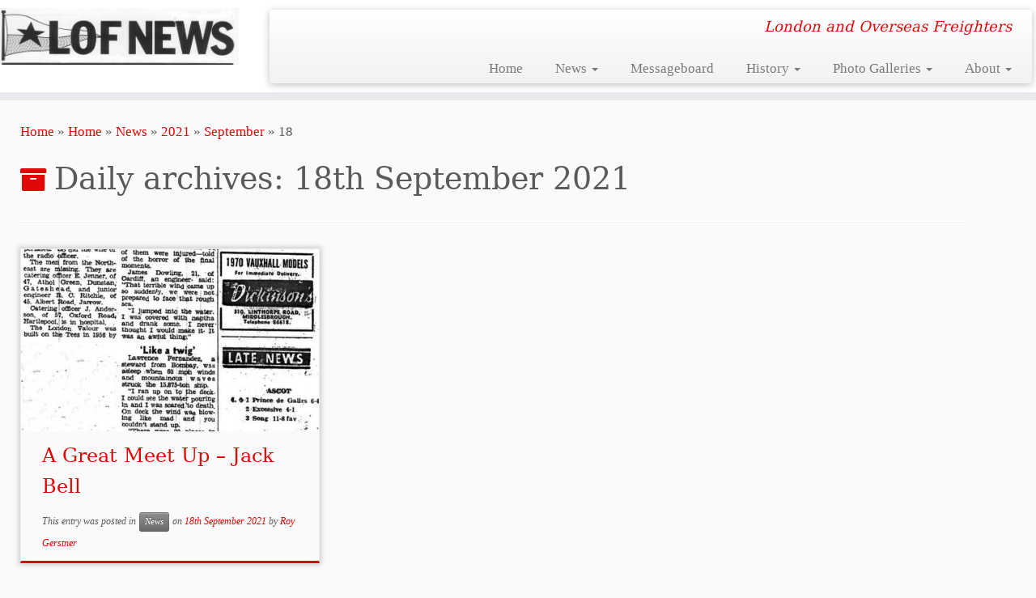

--- FILE ---
content_type: text/html; charset=UTF-8
request_url: https://lof-news.co.uk/2021/09/18/
body_size: 14432
content:
<!DOCTYPE html>
<!--[if IE 7]>
<html class="ie ie7 no-js" lang="en-GB">
<![endif]-->
<!--[if IE 8]>
<html class="ie ie8 no-js" lang="en-GB">
<![endif]-->
<!--[if !(IE 7) | !(IE 8)  ]><!-->
<html class="no-js" lang="en-GB">
<!--<![endif]-->
	<head>
		<meta charset="UTF-8" />
		<meta http-equiv="X-UA-Compatible" content="IE=EDGE" />
		<meta name="viewport" content="width=device-width, initial-scale=1.0" />
        <link rel="profile"  href="https://gmpg.org/xfn/11" />
		<link rel="pingback" href="https://lof-news.co.uk/xmlrpc.php" />
		<script>(function(html){html.className = html.className.replace(/\bno-js\b/,'js')})(document.documentElement);</script>
<title>18th September 2021 &#8211; LOF News</title>
<meta name='robots' content='max-image-preview:large' />
	<style>img:is([sizes="auto" i], [sizes^="auto," i]) { contain-intrinsic-size: 3000px 1500px }</style>
	<link rel="alternate" type="application/rss+xml" title="LOF News &raquo; Feed" href="https://lof-news.co.uk/feed/" />
<link rel="alternate" type="application/rss+xml" title="LOF News &raquo; Comments Feed" href="https://lof-news.co.uk/comments/feed/" />
<script type="text/javascript">
/* <![CDATA[ */
window._wpemojiSettings = {"baseUrl":"https:\/\/s.w.org\/images\/core\/emoji\/16.0.1\/72x72\/","ext":".png","svgUrl":"https:\/\/s.w.org\/images\/core\/emoji\/16.0.1\/svg\/","svgExt":".svg","source":{"wpemoji":"https:\/\/lof-news.co.uk\/wp-includes\/js\/wp-emoji.js?ver=6.8.2","twemoji":"https:\/\/lof-news.co.uk\/wp-includes\/js\/twemoji.js?ver=6.8.2"}};
/**
 * @output wp-includes/js/wp-emoji-loader.js
 */

/**
 * Emoji Settings as exported in PHP via _print_emoji_detection_script().
 * @typedef WPEmojiSettings
 * @type {object}
 * @property {?object} source
 * @property {?string} source.concatemoji
 * @property {?string} source.twemoji
 * @property {?string} source.wpemoji
 * @property {?boolean} DOMReady
 * @property {?Function} readyCallback
 */

/**
 * Support tests.
 * @typedef SupportTests
 * @type {object}
 * @property {?boolean} flag
 * @property {?boolean} emoji
 */

/**
 * IIFE to detect emoji support and load Twemoji if needed.
 *
 * @param {Window} window
 * @param {Document} document
 * @param {WPEmojiSettings} settings
 */
( function wpEmojiLoader( window, document, settings ) {
	if ( typeof Promise === 'undefined' ) {
		return;
	}

	var sessionStorageKey = 'wpEmojiSettingsSupports';
	var tests = [ 'flag', 'emoji' ];

	/**
	 * Checks whether the browser supports offloading to a Worker.
	 *
	 * @since 6.3.0
	 *
	 * @private
	 *
	 * @returns {boolean}
	 */
	function supportsWorkerOffloading() {
		return (
			typeof Worker !== 'undefined' &&
			typeof OffscreenCanvas !== 'undefined' &&
			typeof URL !== 'undefined' &&
			URL.createObjectURL &&
			typeof Blob !== 'undefined'
		);
	}

	/**
	 * @typedef SessionSupportTests
	 * @type {object}
	 * @property {number} timestamp
	 * @property {SupportTests} supportTests
	 */

	/**
	 * Get support tests from session.
	 *
	 * @since 6.3.0
	 *
	 * @private
	 *
	 * @returns {?SupportTests} Support tests, or null if not set or older than 1 week.
	 */
	function getSessionSupportTests() {
		try {
			/** @type {SessionSupportTests} */
			var item = JSON.parse(
				sessionStorage.getItem( sessionStorageKey )
			);
			if (
				typeof item === 'object' &&
				typeof item.timestamp === 'number' &&
				new Date().valueOf() < item.timestamp + 604800 && // Note: Number is a week in seconds.
				typeof item.supportTests === 'object'
			) {
				return item.supportTests;
			}
		} catch ( e ) {}
		return null;
	}

	/**
	 * Persist the supports in session storage.
	 *
	 * @since 6.3.0
	 *
	 * @private
	 *
	 * @param {SupportTests} supportTests Support tests.
	 */
	function setSessionSupportTests( supportTests ) {
		try {
			/** @type {SessionSupportTests} */
			var item = {
				supportTests: supportTests,
				timestamp: new Date().valueOf()
			};

			sessionStorage.setItem(
				sessionStorageKey,
				JSON.stringify( item )
			);
		} catch ( e ) {}
	}

	/**
	 * Checks if two sets of Emoji characters render the same visually.
	 *
	 * This is used to determine if the browser is rendering an emoji with multiple data points
	 * correctly. set1 is the emoji in the correct form, using a zero-width joiner. set2 is the emoji
	 * in the incorrect form, using a zero-width space. If the two sets render the same, then the browser
	 * does not support the emoji correctly.
	 *
	 * This function may be serialized to run in a Worker. Therefore, it cannot refer to variables from the containing
	 * scope. Everything must be passed by parameters.
	 *
	 * @since 4.9.0
	 *
	 * @private
	 *
	 * @param {CanvasRenderingContext2D} context 2D Context.
	 * @param {string} set1 Set of Emoji to test.
	 * @param {string} set2 Set of Emoji to test.
	 *
	 * @return {boolean} True if the two sets render the same.
	 */
	function emojiSetsRenderIdentically( context, set1, set2 ) {
		// Cleanup from previous test.
		context.clearRect( 0, 0, context.canvas.width, context.canvas.height );
		context.fillText( set1, 0, 0 );
		var rendered1 = new Uint32Array(
			context.getImageData(
				0,
				0,
				context.canvas.width,
				context.canvas.height
			).data
		);

		// Cleanup from previous test.
		context.clearRect( 0, 0, context.canvas.width, context.canvas.height );
		context.fillText( set2, 0, 0 );
		var rendered2 = new Uint32Array(
			context.getImageData(
				0,
				0,
				context.canvas.width,
				context.canvas.height
			).data
		);

		return rendered1.every( function ( rendered2Data, index ) {
			return rendered2Data === rendered2[ index ];
		} );
	}

	/**
	 * Checks if the center point of a single emoji is empty.
	 *
	 * This is used to determine if the browser is rendering an emoji with a single data point
	 * correctly. The center point of an incorrectly rendered emoji will be empty. A correctly
	 * rendered emoji will have a non-zero value at the center point.
	 *
	 * This function may be serialized to run in a Worker. Therefore, it cannot refer to variables from the containing
	 * scope. Everything must be passed by parameters.
	 *
	 * @since 6.8.2
	 *
	 * @private
	 *
	 * @param {CanvasRenderingContext2D} context 2D Context.
	 * @param {string} emoji Emoji to test.
	 *
	 * @return {boolean} True if the center point is empty.
	 */
	function emojiRendersEmptyCenterPoint( context, emoji ) {
		// Cleanup from previous test.
		context.clearRect( 0, 0, context.canvas.width, context.canvas.height );
		context.fillText( emoji, 0, 0 );

		// Test if the center point (16, 16) is empty (0,0,0,0).
		var centerPoint = context.getImageData(16, 16, 1, 1);
		for ( var i = 0; i < centerPoint.data.length; i++ ) {
			if ( centerPoint.data[ i ] !== 0 ) {
				// Stop checking the moment it's known not to be empty.
				return false;
			}
		}

		return true;
	}

	/**
	 * Determines if the browser properly renders Emoji that Twemoji can supplement.
	 *
	 * This function may be serialized to run in a Worker. Therefore, it cannot refer to variables from the containing
	 * scope. Everything must be passed by parameters.
	 *
	 * @since 4.2.0
	 *
	 * @private
	 *
	 * @param {CanvasRenderingContext2D} context 2D Context.
	 * @param {string} type Whether to test for support of "flag" or "emoji".
	 * @param {Function} emojiSetsRenderIdentically Reference to emojiSetsRenderIdentically function, needed due to minification.
	 * @param {Function} emojiRendersEmptyCenterPoint Reference to emojiRendersEmptyCenterPoint function, needed due to minification.
	 *
	 * @return {boolean} True if the browser can render emoji, false if it cannot.
	 */
	function browserSupportsEmoji( context, type, emojiSetsRenderIdentically, emojiRendersEmptyCenterPoint ) {
		var isIdentical;

		switch ( type ) {
			case 'flag':
				/*
				 * Test for Transgender flag compatibility. Added in Unicode 13.
				 *
				 * To test for support, we try to render it, and compare the rendering to how it would look if
				 * the browser doesn't render it correctly (white flag emoji + transgender symbol).
				 */
				isIdentical = emojiSetsRenderIdentically(
					context,
					'\uD83C\uDFF3\uFE0F\u200D\u26A7\uFE0F', // as a zero-width joiner sequence
					'\uD83C\uDFF3\uFE0F\u200B\u26A7\uFE0F' // separated by a zero-width space
				);

				if ( isIdentical ) {
					return false;
				}

				/*
				 * Test for Sark flag compatibility. This is the least supported of the letter locale flags,
				 * so gives us an easy test for full support.
				 *
				 * To test for support, we try to render it, and compare the rendering to how it would look if
				 * the browser doesn't render it correctly ([C] + [Q]).
				 */
				isIdentical = emojiSetsRenderIdentically(
					context,
					'\uD83C\uDDE8\uD83C\uDDF6', // as the sequence of two code points
					'\uD83C\uDDE8\u200B\uD83C\uDDF6' // as the two code points separated by a zero-width space
				);

				if ( isIdentical ) {
					return false;
				}

				/*
				 * Test for English flag compatibility. England is a country in the United Kingdom, it
				 * does not have a two letter locale code but rather a five letter sub-division code.
				 *
				 * To test for support, we try to render it, and compare the rendering to how it would look if
				 * the browser doesn't render it correctly (black flag emoji + [G] + [B] + [E] + [N] + [G]).
				 */
				isIdentical = emojiSetsRenderIdentically(
					context,
					// as the flag sequence
					'\uD83C\uDFF4\uDB40\uDC67\uDB40\uDC62\uDB40\uDC65\uDB40\uDC6E\uDB40\uDC67\uDB40\uDC7F',
					// with each code point separated by a zero-width space
					'\uD83C\uDFF4\u200B\uDB40\uDC67\u200B\uDB40\uDC62\u200B\uDB40\uDC65\u200B\uDB40\uDC6E\u200B\uDB40\uDC67\u200B\uDB40\uDC7F'
				);

				return ! isIdentical;
			case 'emoji':
				/*
				 * Does Emoji 16.0 cause the browser to go splat?
				 *
				 * To test for Emoji 16.0 support, try to render a new emoji: Splatter.
				 *
				 * The splatter emoji is a single code point emoji. Testing for browser support
				 * required testing the center point of the emoji to see if it is empty.
				 *
				 * 0xD83E 0xDEDF (\uD83E\uDEDF) == 🫟 Splatter.
				 *
				 * When updating this test, please ensure that the emoji is either a single code point
				 * or switch to using the emojiSetsRenderIdentically function and testing with a zero-width
				 * joiner vs a zero-width space.
				 */
				var notSupported = emojiRendersEmptyCenterPoint( context, '\uD83E\uDEDF' );
				return ! notSupported;
		}

		return false;
	}

	/**
	 * Checks emoji support tests.
	 *
	 * This function may be serialized to run in a Worker. Therefore, it cannot refer to variables from the containing
	 * scope. Everything must be passed by parameters.
	 *
	 * @since 6.3.0
	 *
	 * @private
	 *
	 * @param {string[]} tests Tests.
	 * @param {Function} browserSupportsEmoji Reference to browserSupportsEmoji function, needed due to minification.
	 * @param {Function} emojiSetsRenderIdentically Reference to emojiSetsRenderIdentically function, needed due to minification.
	 * @param {Function} emojiRendersEmptyCenterPoint Reference to emojiRendersEmptyCenterPoint function, needed due to minification.
	 *
	 * @return {SupportTests} Support tests.
	 */
	function testEmojiSupports( tests, browserSupportsEmoji, emojiSetsRenderIdentically, emojiRendersEmptyCenterPoint ) {
		var canvas;
		if (
			typeof WorkerGlobalScope !== 'undefined' &&
			self instanceof WorkerGlobalScope
		) {
			canvas = new OffscreenCanvas( 300, 150 ); // Dimensions are default for HTMLCanvasElement.
		} else {
			canvas = document.createElement( 'canvas' );
		}

		var context = canvas.getContext( '2d', { willReadFrequently: true } );

		/*
		 * Chrome on OS X added native emoji rendering in M41. Unfortunately,
		 * it doesn't work when the font is bolder than 500 weight. So, we
		 * check for bold rendering support to avoid invisible emoji in Chrome.
		 */
		context.textBaseline = 'top';
		context.font = '600 32px Arial';

		var supports = {};
		tests.forEach( function ( test ) {
			supports[ test ] = browserSupportsEmoji( context, test, emojiSetsRenderIdentically, emojiRendersEmptyCenterPoint );
		} );
		return supports;
	}

	/**
	 * Adds a script to the head of the document.
	 *
	 * @ignore
	 *
	 * @since 4.2.0
	 *
	 * @param {string} src The url where the script is located.
	 *
	 * @return {void}
	 */
	function addScript( src ) {
		var script = document.createElement( 'script' );
		script.src = src;
		script.defer = true;
		document.head.appendChild( script );
	}

	settings.supports = {
		everything: true,
		everythingExceptFlag: true
	};

	// Create a promise for DOMContentLoaded since the worker logic may finish after the event has fired.
	var domReadyPromise = new Promise( function ( resolve ) {
		document.addEventListener( 'DOMContentLoaded', resolve, {
			once: true
		} );
	} );

	// Obtain the emoji support from the browser, asynchronously when possible.
	new Promise( function ( resolve ) {
		var supportTests = getSessionSupportTests();
		if ( supportTests ) {
			resolve( supportTests );
			return;
		}

		if ( supportsWorkerOffloading() ) {
			try {
				// Note that the functions are being passed as arguments due to minification.
				var workerScript =
					'postMessage(' +
					testEmojiSupports.toString() +
					'(' +
					[
						JSON.stringify( tests ),
						browserSupportsEmoji.toString(),
						emojiSetsRenderIdentically.toString(),
						emojiRendersEmptyCenterPoint.toString()
					].join( ',' ) +
					'));';
				var blob = new Blob( [ workerScript ], {
					type: 'text/javascript'
				} );
				var worker = new Worker( URL.createObjectURL( blob ), { name: 'wpTestEmojiSupports' } );
				worker.onmessage = function ( event ) {
					supportTests = event.data;
					setSessionSupportTests( supportTests );
					worker.terminate();
					resolve( supportTests );
				};
				return;
			} catch ( e ) {}
		}

		supportTests = testEmojiSupports( tests, browserSupportsEmoji, emojiSetsRenderIdentically, emojiRendersEmptyCenterPoint );
		setSessionSupportTests( supportTests );
		resolve( supportTests );
	} )
		// Once the browser emoji support has been obtained from the session, finalize the settings.
		.then( function ( supportTests ) {
			/*
			 * Tests the browser support for flag emojis and other emojis, and adjusts the
			 * support settings accordingly.
			 */
			for ( var test in supportTests ) {
				settings.supports[ test ] = supportTests[ test ];

				settings.supports.everything =
					settings.supports.everything && settings.supports[ test ];

				if ( 'flag' !== test ) {
					settings.supports.everythingExceptFlag =
						settings.supports.everythingExceptFlag &&
						settings.supports[ test ];
				}
			}

			settings.supports.everythingExceptFlag =
				settings.supports.everythingExceptFlag &&
				! settings.supports.flag;

			// Sets DOMReady to false and assigns a ready function to settings.
			settings.DOMReady = false;
			settings.readyCallback = function () {
				settings.DOMReady = true;
			};
		} )
		.then( function () {
			return domReadyPromise;
		} )
		.then( function () {
			// When the browser can not render everything we need to load a polyfill.
			if ( ! settings.supports.everything ) {
				settings.readyCallback();

				var src = settings.source || {};

				if ( src.concatemoji ) {
					addScript( src.concatemoji );
				} else if ( src.wpemoji && src.twemoji ) {
					addScript( src.twemoji );
					addScript( src.wpemoji );
				}
			}
		} );
} )( window, document, window._wpemojiSettings );

/* ]]> */
</script>
<style id='wp-emoji-styles-inline-css' type='text/css'>

	img.wp-smiley, img.emoji {
		display: inline !important;
		border: none !important;
		box-shadow: none !important;
		height: 1em !important;
		width: 1em !important;
		margin: 0 0.07em !important;
		vertical-align: -0.1em !important;
		background: none !important;
		padding: 0 !important;
	}
</style>
<link rel='stylesheet' id='wp-block-library-css' href='https://lof-news.co.uk/wp-includes/css/dist/block-library/style.css?ver=6.8.2' type='text/css' media='all' />
<style id='classic-theme-styles-inline-css' type='text/css'>
/**
 * These rules are needed for backwards compatibility.
 * They should match the button element rules in the base theme.json file.
 */
.wp-block-button__link {
	color: #ffffff;
	background-color: #32373c;
	border-radius: 9999px; /* 100% causes an oval, but any explicit but really high value retains the pill shape. */

	/* This needs a low specificity so it won't override the rules from the button element if defined in theme.json. */
	box-shadow: none;
	text-decoration: none;

	/* The extra 2px are added to size solids the same as the outline versions.*/
	padding: calc(0.667em + 2px) calc(1.333em + 2px);

	font-size: 1.125em;
}

.wp-block-file__button {
	background: #32373c;
	color: #ffffff;
	text-decoration: none;
}

</style>
<style id='pdfemb-pdf-embedder-viewer-style-inline-css' type='text/css'>
.wp-block-pdfemb-pdf-embedder-viewer{max-width:none}

</style>
<style id='global-styles-inline-css' type='text/css'>
:root{--wp--preset--aspect-ratio--square: 1;--wp--preset--aspect-ratio--4-3: 4/3;--wp--preset--aspect-ratio--3-4: 3/4;--wp--preset--aspect-ratio--3-2: 3/2;--wp--preset--aspect-ratio--2-3: 2/3;--wp--preset--aspect-ratio--16-9: 16/9;--wp--preset--aspect-ratio--9-16: 9/16;--wp--preset--color--black: #000000;--wp--preset--color--cyan-bluish-gray: #abb8c3;--wp--preset--color--white: #ffffff;--wp--preset--color--pale-pink: #f78da7;--wp--preset--color--vivid-red: #cf2e2e;--wp--preset--color--luminous-vivid-orange: #ff6900;--wp--preset--color--luminous-vivid-amber: #fcb900;--wp--preset--color--light-green-cyan: #7bdcb5;--wp--preset--color--vivid-green-cyan: #00d084;--wp--preset--color--pale-cyan-blue: #8ed1fc;--wp--preset--color--vivid-cyan-blue: #0693e3;--wp--preset--color--vivid-purple: #9b51e0;--wp--preset--gradient--vivid-cyan-blue-to-vivid-purple: linear-gradient(135deg,rgba(6,147,227,1) 0%,rgb(155,81,224) 100%);--wp--preset--gradient--light-green-cyan-to-vivid-green-cyan: linear-gradient(135deg,rgb(122,220,180) 0%,rgb(0,208,130) 100%);--wp--preset--gradient--luminous-vivid-amber-to-luminous-vivid-orange: linear-gradient(135deg,rgba(252,185,0,1) 0%,rgba(255,105,0,1) 100%);--wp--preset--gradient--luminous-vivid-orange-to-vivid-red: linear-gradient(135deg,rgba(255,105,0,1) 0%,rgb(207,46,46) 100%);--wp--preset--gradient--very-light-gray-to-cyan-bluish-gray: linear-gradient(135deg,rgb(238,238,238) 0%,rgb(169,184,195) 100%);--wp--preset--gradient--cool-to-warm-spectrum: linear-gradient(135deg,rgb(74,234,220) 0%,rgb(151,120,209) 20%,rgb(207,42,186) 40%,rgb(238,44,130) 60%,rgb(251,105,98) 80%,rgb(254,248,76) 100%);--wp--preset--gradient--blush-light-purple: linear-gradient(135deg,rgb(255,206,236) 0%,rgb(152,150,240) 100%);--wp--preset--gradient--blush-bordeaux: linear-gradient(135deg,rgb(254,205,165) 0%,rgb(254,45,45) 50%,rgb(107,0,62) 100%);--wp--preset--gradient--luminous-dusk: linear-gradient(135deg,rgb(255,203,112) 0%,rgb(199,81,192) 50%,rgb(65,88,208) 100%);--wp--preset--gradient--pale-ocean: linear-gradient(135deg,rgb(255,245,203) 0%,rgb(182,227,212) 50%,rgb(51,167,181) 100%);--wp--preset--gradient--electric-grass: linear-gradient(135deg,rgb(202,248,128) 0%,rgb(113,206,126) 100%);--wp--preset--gradient--midnight: linear-gradient(135deg,rgb(2,3,129) 0%,rgb(40,116,252) 100%);--wp--preset--font-size--small: 13px;--wp--preset--font-size--medium: 20px;--wp--preset--font-size--large: 36px;--wp--preset--font-size--x-large: 42px;--wp--preset--spacing--20: 0.44rem;--wp--preset--spacing--30: 0.67rem;--wp--preset--spacing--40: 1rem;--wp--preset--spacing--50: 1.5rem;--wp--preset--spacing--60: 2.25rem;--wp--preset--spacing--70: 3.38rem;--wp--preset--spacing--80: 5.06rem;--wp--preset--shadow--natural: 6px 6px 9px rgba(0, 0, 0, 0.2);--wp--preset--shadow--deep: 12px 12px 50px rgba(0, 0, 0, 0.4);--wp--preset--shadow--sharp: 6px 6px 0px rgba(0, 0, 0, 0.2);--wp--preset--shadow--outlined: 6px 6px 0px -3px rgba(255, 255, 255, 1), 6px 6px rgba(0, 0, 0, 1);--wp--preset--shadow--crisp: 6px 6px 0px rgba(0, 0, 0, 1);}:where(.is-layout-flex){gap: 0.5em;}:where(.is-layout-grid){gap: 0.5em;}body .is-layout-flex{display: flex;}.is-layout-flex{flex-wrap: wrap;align-items: center;}.is-layout-flex > :is(*, div){margin: 0;}body .is-layout-grid{display: grid;}.is-layout-grid > :is(*, div){margin: 0;}:where(.wp-block-columns.is-layout-flex){gap: 2em;}:where(.wp-block-columns.is-layout-grid){gap: 2em;}:where(.wp-block-post-template.is-layout-flex){gap: 1.25em;}:where(.wp-block-post-template.is-layout-grid){gap: 1.25em;}.has-black-color{color: var(--wp--preset--color--black) !important;}.has-cyan-bluish-gray-color{color: var(--wp--preset--color--cyan-bluish-gray) !important;}.has-white-color{color: var(--wp--preset--color--white) !important;}.has-pale-pink-color{color: var(--wp--preset--color--pale-pink) !important;}.has-vivid-red-color{color: var(--wp--preset--color--vivid-red) !important;}.has-luminous-vivid-orange-color{color: var(--wp--preset--color--luminous-vivid-orange) !important;}.has-luminous-vivid-amber-color{color: var(--wp--preset--color--luminous-vivid-amber) !important;}.has-light-green-cyan-color{color: var(--wp--preset--color--light-green-cyan) !important;}.has-vivid-green-cyan-color{color: var(--wp--preset--color--vivid-green-cyan) !important;}.has-pale-cyan-blue-color{color: var(--wp--preset--color--pale-cyan-blue) !important;}.has-vivid-cyan-blue-color{color: var(--wp--preset--color--vivid-cyan-blue) !important;}.has-vivid-purple-color{color: var(--wp--preset--color--vivid-purple) !important;}.has-black-background-color{background-color: var(--wp--preset--color--black) !important;}.has-cyan-bluish-gray-background-color{background-color: var(--wp--preset--color--cyan-bluish-gray) !important;}.has-white-background-color{background-color: var(--wp--preset--color--white) !important;}.has-pale-pink-background-color{background-color: var(--wp--preset--color--pale-pink) !important;}.has-vivid-red-background-color{background-color: var(--wp--preset--color--vivid-red) !important;}.has-luminous-vivid-orange-background-color{background-color: var(--wp--preset--color--luminous-vivid-orange) !important;}.has-luminous-vivid-amber-background-color{background-color: var(--wp--preset--color--luminous-vivid-amber) !important;}.has-light-green-cyan-background-color{background-color: var(--wp--preset--color--light-green-cyan) !important;}.has-vivid-green-cyan-background-color{background-color: var(--wp--preset--color--vivid-green-cyan) !important;}.has-pale-cyan-blue-background-color{background-color: var(--wp--preset--color--pale-cyan-blue) !important;}.has-vivid-cyan-blue-background-color{background-color: var(--wp--preset--color--vivid-cyan-blue) !important;}.has-vivid-purple-background-color{background-color: var(--wp--preset--color--vivid-purple) !important;}.has-black-border-color{border-color: var(--wp--preset--color--black) !important;}.has-cyan-bluish-gray-border-color{border-color: var(--wp--preset--color--cyan-bluish-gray) !important;}.has-white-border-color{border-color: var(--wp--preset--color--white) !important;}.has-pale-pink-border-color{border-color: var(--wp--preset--color--pale-pink) !important;}.has-vivid-red-border-color{border-color: var(--wp--preset--color--vivid-red) !important;}.has-luminous-vivid-orange-border-color{border-color: var(--wp--preset--color--luminous-vivid-orange) !important;}.has-luminous-vivid-amber-border-color{border-color: var(--wp--preset--color--luminous-vivid-amber) !important;}.has-light-green-cyan-border-color{border-color: var(--wp--preset--color--light-green-cyan) !important;}.has-vivid-green-cyan-border-color{border-color: var(--wp--preset--color--vivid-green-cyan) !important;}.has-pale-cyan-blue-border-color{border-color: var(--wp--preset--color--pale-cyan-blue) !important;}.has-vivid-cyan-blue-border-color{border-color: var(--wp--preset--color--vivid-cyan-blue) !important;}.has-vivid-purple-border-color{border-color: var(--wp--preset--color--vivid-purple) !important;}.has-vivid-cyan-blue-to-vivid-purple-gradient-background{background: var(--wp--preset--gradient--vivid-cyan-blue-to-vivid-purple) !important;}.has-light-green-cyan-to-vivid-green-cyan-gradient-background{background: var(--wp--preset--gradient--light-green-cyan-to-vivid-green-cyan) !important;}.has-luminous-vivid-amber-to-luminous-vivid-orange-gradient-background{background: var(--wp--preset--gradient--luminous-vivid-amber-to-luminous-vivid-orange) !important;}.has-luminous-vivid-orange-to-vivid-red-gradient-background{background: var(--wp--preset--gradient--luminous-vivid-orange-to-vivid-red) !important;}.has-very-light-gray-to-cyan-bluish-gray-gradient-background{background: var(--wp--preset--gradient--very-light-gray-to-cyan-bluish-gray) !important;}.has-cool-to-warm-spectrum-gradient-background{background: var(--wp--preset--gradient--cool-to-warm-spectrum) !important;}.has-blush-light-purple-gradient-background{background: var(--wp--preset--gradient--blush-light-purple) !important;}.has-blush-bordeaux-gradient-background{background: var(--wp--preset--gradient--blush-bordeaux) !important;}.has-luminous-dusk-gradient-background{background: var(--wp--preset--gradient--luminous-dusk) !important;}.has-pale-ocean-gradient-background{background: var(--wp--preset--gradient--pale-ocean) !important;}.has-electric-grass-gradient-background{background: var(--wp--preset--gradient--electric-grass) !important;}.has-midnight-gradient-background{background: var(--wp--preset--gradient--midnight) !important;}.has-small-font-size{font-size: var(--wp--preset--font-size--small) !important;}.has-medium-font-size{font-size: var(--wp--preset--font-size--medium) !important;}.has-large-font-size{font-size: var(--wp--preset--font-size--large) !important;}.has-x-large-font-size{font-size: var(--wp--preset--font-size--x-large) !important;}
:where(.wp-block-post-template.is-layout-flex){gap: 1.25em;}:where(.wp-block-post-template.is-layout-grid){gap: 1.25em;}
:where(.wp-block-columns.is-layout-flex){gap: 2em;}:where(.wp-block-columns.is-layout-grid){gap: 2em;}
:root :where(.wp-block-pullquote){font-size: 1.5em;line-height: 1.6;}
</style>
<link rel='stylesheet' id='page-list-style-css' href='https://lof-news.co.uk/wp-content/plugins/page-list/css/page-list.css?ver=5.7' type='text/css' media='all' />
<link rel='stylesheet' id='vsbb-gridcss-css' href='https://lof-news.co.uk/wp-content/plugins/wp-visual-slidebox-builder/public/css/vsbb.grid.styles.css?ver=6.8.2' type='text/css' media='all' />
<link rel='stylesheet' id='vsbb-themescss-css' href='https://lof-news.co.uk/wp-content/plugins/wp-visual-slidebox-builder/public/css/vsbb.themes.styles.css?ver=6.8.2' type='text/css' media='all' />
<link rel='stylesheet' id='vsbb-renderstyles-css' href='https://lof-news.co.uk/wp-content/plugins/wp-visual-slidebox-builder/public/renderer/styles.css?ver=6.8.2' type='text/css' media='all' />
<link rel='stylesheet' id='vsbb-animatecss-css' href='https://lof-news.co.uk/wp-content/plugins/wp-visual-slidebox-builder/public/modules/animate.css/animate.css?ver=6.8.2' type='text/css' media='all' />
<link rel='stylesheet' id='bootstrap_funBox_style-css' href='https://lof-news.co.uk/wp-content/plugins/wp-visual-slidebox-builder/public/renderer/themes/legacy/bootstrap.min.css?ver=6.8.2' type='text/css' media='all' />
<link rel='stylesheet' id='custom_funBox_style-css' href='https://lof-news.co.uk/wp-content/plugins/wp-visual-slidebox-builder/public/renderer/themes/legacy/custom-fun-box.css?ver=6.8.2' type='text/css' media='all' />
<link rel='stylesheet' id='vsbb-ngDialogcss-css' href='https://lof-news.co.uk/wp-content/plugins/wp-visual-slidebox-builder/public/modules/ng-dialog/css/ngDialog.min.css?ver=6.8.2' type='text/css' media='all' />
<link rel='stylesheet' id='vsbb-ngDialogcsstheme-css' href='https://lof-news.co.uk/wp-content/plugins/wp-visual-slidebox-builder/public/modules/ng-dialog/css/ngDialog-theme-default.min.css?ver=6.8.2' type='text/css' media='all' />
<link rel='stylesheet' id='vsbb-renderStyles-css' href='https://lof-news.co.uk/wp-content/plugins/wp-visual-slidebox-builder/public/css/vsbb.renderStyles.css?ver=6.8.2' type='text/css' media='all' />
<link rel='stylesheet' id='customizr-fa-css' href='https://lof-news.co.uk/wp-content/themes/customizr/assets/shared/fonts/fa/css/fontawesome-all.min.css?ver=4.4.24' type='text/css' media='all' />
<link rel='stylesheet' id='customizr-common-css' href='https://lof-news.co.uk/wp-content/themes/customizr/inc/assets/css/tc_common.min.css?ver=4.4.24' type='text/css' media='all' />
<link rel='stylesheet' id='customizr-skin-css' href='https://lof-news.co.uk/wp-content/themes/customizr/inc/assets/css/red.min.css?ver=4.4.24' type='text/css' media='all' />
<style id='customizr-skin-inline-css' type='text/css'>

                  .site-title,.site-description,h1,h2,h3,.tc-dropcap {
                    font-family : 'Georgia','Georgia','serif';
                    font-weight : inherit;
                  }

                  body,.navbar .nav>li>a {
                    font-family : 'Verdana','Geneva','sans-serif';
                    font-weight : inherit;
                  }

            body,.navbar .nav>li>a {
              font-size : 17px;
              line-height : 1.6em;
            }
table { border-collapse: separate; }
                           body table { border-collapse: collapse; }
                          
.social-links .social-icon:before { content: none } 
header.tc-header {border-top: none;}

.site-logo img.sticky {
                display: none;
             }

            .sticky-enabled .tc-sticky-logo-on .site-logo img {
                display: none;
             }

            .sticky-enabled .tc-sticky-logo-on .site-logo img.sticky{
                display: inline-block;
            }

          .comments-link .tc-comment-bubble {
            color: #F00;
            border: 2px solid #F00;
          }
          .comments-link .tc-comment-bubble:before {
            border-color: #F00;
          }
        
.tc-rectangular-thumb {
        max-height: 250px;
        height :250px
      }


              @media (min-width: 1200px) {
              .tc-post-list-grid article .entry-title {font-size:24px;line-height:38px;}
              .tc-post-list-grid .tc-g-cont {font-size:14px;line-height:22px;}
          }
            
              @media (max-width: 1199px) and (min-width: 980px) {
              .tc-post-list-grid article .entry-title {font-size:20px;line-height:31px;}
              .tc-post-list-grid .tc-g-cont {font-size:13px;line-height:20px;}
          }
            
              @media (max-width: 979px) and (min-width: 768px) {
              .tc-post-list-grid article .entry-title {font-size:18px;line-height:27px;}
              .tc-post-list-grid .tc-g-cont {font-size:12px;line-height:19px;}
          }
            
              @media (max-width: 767px) {
              .tc-post-list-grid article .entry-title {font-size:24px;line-height:38px;}
              .tc-post-list-grid .tc-g-cont {font-size:14px;line-height:22px;}
          }
            
              @media (max-width: 480px) {
              .tc-post-list-grid article .entry-title {font-size:20px;line-height:31px;}
              .tc-post-list-grid .tc-g-cont {font-size:13px;line-height:20px;}
          }
            

            .grid-cols-3 figure {
                  height:225px;
                  max-height:225px;
                  line-height:225px;
            }
.tc-grid-border .tc-grid { border-bottom: none }
.tc-grid-border .grid__item { border-bottom: 3px solid #e10707}

</style>
<link rel='stylesheet' id='customizr-style-css' href='https://lof-news.co.uk/wp-content/themes/customizr/style.css?ver=4.4.24' type='text/css' media='all' />
<link rel='stylesheet' id='fancyboxcss-css' href='https://lof-news.co.uk/wp-content/themes/customizr/assets/front/js/libs/fancybox/jquery.fancybox-1.3.4.min.css?ver=6.8.2' type='text/css' media='all' />
<link rel='stylesheet' id='tablepress-default-css' href='https://lof-news.co.uk/wp-content/plugins/tablepress/css/build/default.css?ver=3.2.1' type='text/css' media='all' />
<script type="text/javascript" src="https://lof-news.co.uk/wp-includes/js/jquery/jquery.js?ver=3.7.1" id="jquery-core-js"></script>
<script type="text/javascript" src="https://lof-news.co.uk/wp-includes/js/jquery/jquery-migrate.js?ver=3.4.1" id="jquery-migrate-js"></script>
<script type="text/javascript" src="https://lof-news.co.uk/wp-content/plugins/jquery-image-lazy-loading/js/jquery.lazyload.min.js?ver=1.7.1" id="jquery_lazy_load-js"></script>
<script type="text/javascript" src="https://lof-news.co.uk/wp-content/plugins/wp-visual-slidebox-builder/public/plugins/modernize/js/modernizr.custom.79639.js?ver=6.8.2" id="vsbb-modernize-js"></script>
<script type="text/javascript" src="https://lof-news.co.uk/wp-content/plugins/wp-visual-slidebox-builder/public/js/vsbb.themes.scripts.js?ver=6.8.2" id="vsbb-themesjs-js"></script>
<script type="text/javascript" src="https://lof-news.co.uk/wp-content/plugins/wp-visual-slidebox-builder/public/renderer/themes/legacy/fun_box.js?ver=6.8.2" id="funbox_page_js-js"></script>
<script type="text/javascript" src="https://lof-news.co.uk/wp-content/plugins/wp-visual-slidebox-builder/public/modules/angular/angular.js?ver=6.8.2" id="vsbb-angularjs-js"></script>
<script type="text/javascript" src="https://lof-news.co.uk/wp-content/plugins/wp-visual-slidebox-builder/public/modules/ng-dialog/js/ngDialog.min.js?ver=6.8.2" id="vsbb-ngDialog-js"></script>
<script type="text/javascript" id="vsbb-jsRenderapp-js-extra">
/* <![CDATA[ */
var vsbb_ajax_obj = {"ajax_url":"https:\/\/lof-news.co.uk\/wp-admin\/admin-ajax.php","we_value":"1234"};
/* ]]> */
</script>
<script type="text/javascript" src="https://lof-news.co.uk/wp-content/plugins/wp-visual-slidebox-builder/public/js/vsbb.renderApp.js?ver=6.8.2" id="vsbb-jsRenderapp-js"></script>
<script type="text/javascript" src="https://lof-news.co.uk/wp-content/themes/customizr/assets/front/js/libs/modernizr.min.js?ver=4.4.24" id="modernizr-js"></script>
<script type="text/javascript" src="https://lof-news.co.uk/wp-content/themes/customizr/assets/front/js/libs/fancybox/jquery.fancybox-1.3.4.min.js?ver=4.4.24" id="tc-fancybox-js"></script>
<script type="text/javascript" src="https://lof-news.co.uk/wp-includes/js/underscore.min.js?ver=1.13.7" id="underscore-js"></script>
<script type="text/javascript" id="tc-scripts-js-extra">
/* <![CDATA[ */
var TCParams = {"_disabled":[],"FancyBoxState":"1","FancyBoxAutoscale":"1","SliderName":"","SliderDelay":"","SliderHover":"1","centerSliderImg":"1","SmoothScroll":{"Enabled":true,"Options":{"touchpadSupport":false}},"anchorSmoothScroll":"linear","anchorSmoothScrollExclude":{"simple":["[class*=edd]",".tc-carousel-control",".carousel-control","[data-toggle=\"modal\"]","[data-toggle=\"dropdown\"]","[data-toggle=\"tooltip\"]","[data-toggle=\"popover\"]","[data-toggle=\"collapse\"]","[data-toggle=\"tab\"]","[data-toggle=\"pill\"]","[class*=upme]","[class*=um-]"],"deep":{"classes":[],"ids":[]}},"ReorderBlocks":"1","centerAllImg":"1","HasComments":"","LeftSidebarClass":".span3.left.tc-sidebar","RightSidebarClass":".span3.right.tc-sidebar","LoadModernizr":"1","stickyCustomOffset":{"_initial":0,"_scrolling":0,"options":{"_static":true,"_element":""}},"stickyHeader":"1","dropdowntoViewport":"1","timerOnScrollAllBrowsers":"1","extLinksStyle":"","extLinksTargetExt":"1","extLinksSkipSelectors":{"classes":["btn","button"],"ids":[]},"dropcapEnabled":"","dropcapWhere":{"post":"","page":""},"dropcapMinWords":"50","dropcapSkipSelectors":{"tags":["IMG","IFRAME","H1","H2","H3","H4","H5","H6","BLOCKQUOTE","UL","OL"],"classes":["btn","tc-placeholder-wrap"],"id":[]},"imgSmartLoadEnabled":"1","imgSmartLoadOpts":{"parentSelectors":[".article-container",".__before_main_wrapper",".widget-front"],"opts":{"excludeImg":[".tc-holder-img"]}},"imgSmartLoadsForSliders":"","goldenRatio":"1.618","gridGoldenRatioLimit":"350","isSecondMenuEnabled":"","secondMenuRespSet":"in-sn-before","isParallaxOn":"1","parallaxRatio":"0.55","pluginCompats":[],"adminAjaxUrl":"https:\/\/lof-news.co.uk\/wp-admin\/admin-ajax.php","ajaxUrl":"https:\/\/lof-news.co.uk\/?czrajax=1","frontNonce":{"id":"CZRFrontNonce","handle":"9e5ee94313"},"isDevMode":"","isModernStyle":"","i18n":{"Permanently dismiss":"Permanently dismiss"},"version":"4.4.24","frontNotifications":{"styleSwitcher":{"enabled":false,"content":"","dismissAction":"dismiss_style_switcher_note_front","ajaxUrl":"https:\/\/lof-news.co.uk\/wp-admin\/admin-ajax.php"}}};
/* ]]> */
</script>
<script type="text/javascript" src="https://lof-news.co.uk/wp-content/themes/customizr/inc/assets/js/tc-scripts.min.js?ver=4.4.24" id="tc-scripts-js"></script>
<script type="text/javascript" src="https://lof-news.co.uk/wp-content/plugins/google-analyticator/external-tracking.js?ver=6.5.7" id="ga-external-tracking-js"></script>
<link rel="https://api.w.org/" href="https://lof-news.co.uk/wp-json/" /><link rel="EditURI" type="application/rsd+xml" title="RSD" href="https://lof-news.co.uk/xmlrpc.php?rsd" />
<meta name="generator" content="WordPress 6.8.2" />
<style type='text/css'>
img.lazy { display: none; }
</style>
<style type="text/css">.recentcomments a{display:inline !important;padding:0 !important;margin:0 !important;}</style><link id="czr-favicon" rel="shortcut icon" href="https://lof-news.co.uk/wp-content/uploads/2015/04/LOF-Funnel.jpg" type="image/x-icon"><!-- Google Analytics Tracking by Google Analyticator 6.5.7 -->
<script type="text/javascript">
    var analyticsFileTypes = [];
    var analyticsSnippet = 'disabled';
    var analyticsEventTracking = 'enabled';
</script>
<script type="text/javascript">
	(function(i,s,o,g,r,a,m){i['GoogleAnalyticsObject']=r;i[r]=i[r]||function(){
	(i[r].q=i[r].q||[]).push(arguments)},i[r].l=1*new Date();a=s.createElement(o),
	m=s.getElementsByTagName(o)[0];a.async=1;a.src=g;m.parentNode.insertBefore(a,m)
	})(window,document,'script','//www.google-analytics.com/analytics.js','ga');
	ga('create', 'UA-58151627-1', 'auto');
 
	ga('send', 'pageview');
</script>
	</head>
	
	<body class="archive date wp-embed-responsive wp-theme-customizr tc-fade-hover-links tc-no-sidebar tc-center-images skin-red customizr-4-4-24 tc-sticky-header sticky-disabled tc-transparent-on-scroll tc-regular-menu tc-post-list-context" >
            <a class="screen-reader-text skip-link" href="#content">Skip to content</a>
        
    <div id="tc-page-wrap" class="">

  		
  	   	<header class="tc-header clearfix row-fluid tc-tagline-on tc-title-logo-on tc-sticky-logo-on tc-shrink-off tc-menu-on logo-left tc-second-menu-in-sn-before-when-mobile">
  			
        <div class="brand span3 pull-left">
        <a class="site-logo" href="https://lof-news.co.uk/" aria-label="LOF News | London and Overseas Freighters"><img src="https://lof-news.co.uk/wp-content/uploads/2015/04/LOF-Logo-21.jpg" alt="Back home" width="639" height="152"  data-no-retina class=" attachment-1087"/><img src="https://lof-news.co.uk/wp-content/uploads/2015/04/LOF-Logo-23.jpg" alt="Back home" width="639" height="152"  data-no-retina class="sticky attachment-1090"/></a>        </div> <!-- brand span3 -->

        <div class="container outside"><h2 class="site-description">London and Overseas Freighters</h2></div>      	<div class="navbar-wrapper clearfix span9 tc-submenu-fade tc-submenu-move tc-open-on-hover pull-menu-right">
        	<div class="navbar resp">
          		<div class="navbar-inner" role="navigation">
            		<div class="row-fluid">
              		<h2 class="span7 inside site-description">London and Overseas Freighters</h2><div class="nav-collapse collapse tc-hover-menu-wrapper"><div class="menu-custommenu-container"><ul id="menu-custommenu-2" class="nav tc-hover-menu"><li class="menu-item menu-item-type-post_type menu-item-object-page menu-item-home menu-item-16"><a href="https://lof-news.co.uk/">Home</a></li>
<li class="menu-item menu-item-type-post_type menu-item-object-page current_page_parent menu-item-has-children dropdown menu-item-18"><a href="https://lof-news.co.uk/home/news/">News <strong class="caret"></strong></a>
<ul class="dropdown-menu">
	<li class="menu-item menu-item-type-post_type menu-item-object-page current_page_parent menu-item-61"><a href="https://lof-news.co.uk/home/news/">News</a></li>
	<li class="menu-item menu-item-type-post_type menu-item-object-page menu-item-has-children dropdown-submenu menu-item-19"><a href="https://lof-news.co.uk/home/archive-news/">Archive News</a>
<ul class="dropdown-menu">
		<li class="menu-item menu-item-type-custom menu-item-object-custom menu-item-514"><a href="https://lof-news.co.uk/Latest%20News%202014.htm">News 2014</a></li>
		<li class="menu-item menu-item-type-custom menu-item-object-custom menu-item-515"><a href="https://lof-news.co.uk/Latest%20News%202013.htm">News 2013</a></li>
		<li class="menu-item menu-item-type-custom menu-item-object-custom menu-item-516"><a href="https://lof-news.co.uk/Latest%20News%202012.htm">News 2012</a></li>
		<li class="menu-item menu-item-type-custom menu-item-object-custom menu-item-520"><a href="https://lof-news.co.uk/Latest%20News%202011.htm">News 2011</a></li>
		<li class="menu-item menu-item-type-custom menu-item-object-custom menu-item-521"><a href="https://lof-news.co.uk/Latest%20News%202010.htm">News 2010</a></li>
		<li class="menu-item menu-item-type-custom menu-item-object-custom menu-item-522"><a href="https://lof-news.co.uk/Latest%20News%202009.htm">News 2009</a></li>
		<li class="menu-item menu-item-type-custom menu-item-object-custom menu-item-523"><a href="https://lof-news.co.uk/Latest%20News%202008.htm">News 2008</a></li>
		<li class="menu-item menu-item-type-custom menu-item-object-custom menu-item-524"><a href="https://lof-news.co.uk/Latest%20News%202007.htm">News 2007</a></li>
		<li class="menu-item menu-item-type-custom menu-item-object-custom menu-item-525"><a href="https://lof-news.co.uk/Latest%20News%202006.htm">News 2006</a></li>
		<li class="menu-item menu-item-type-custom menu-item-object-custom menu-item-526"><a href="https://lof-news.co.uk/Latest%20News%202005.htm">News 2005</a></li>
	</ul>
</li>
</ul>
</li>
<li class="menu-item menu-item-type-custom menu-item-object-custom menu-item-20"><a href="https://lof-news.co.uk/phpBB3">Messageboard</a></li>
<li class="menu-item menu-item-type-post_type menu-item-object-page menu-item-has-children dropdown menu-item-60"><a href="https://lof-news.co.uk/home/history/">History <strong class="caret"></strong></a>
<ul class="dropdown-menu">
	<li class="menu-item menu-item-type-post_type menu-item-object-page menu-item-has-children dropdown-submenu menu-item-199"><a href="https://lof-news.co.uk/home/history/companies/">Companies</a>
<ul class="dropdown-menu">
		<li class="menu-item menu-item-type-post_type menu-item-object-page menu-item-1640"><a href="https://lof-news.co.uk/home/history/companies/counties-ship-management/">Counties Ship Management</a></li>
		<li class="menu-item menu-item-type-post_type menu-item-object-page menu-item-831"><a href="https://lof-news.co.uk/home/history/companies/lof-history-1941-1964/">LOF History 1941-1964</a></li>
		<li class="menu-item menu-item-type-post_type menu-item-object-page menu-item-864"><a href="https://lof-news.co.uk/home/history/companies/lof-history-1965-1992/">LOF History 1965-1992</a></li>
		<li class="menu-item menu-item-type-post_type menu-item-object-page menu-item-897"><a href="https://lof-news.co.uk/home/history/companies/lof-history-1993-1997/">LOF History 1993-1997</a></li>
		<li class="menu-item menu-item-type-post_type menu-item-object-page menu-item-173"><a href="https://lof-news.co.uk/home/history/companies/rks-ltd/">R&#038;K&#8217;s Ltd</a></li>
		<li class="menu-item menu-item-type-post_type menu-item-object-page menu-item-1023"><a href="https://lof-news.co.uk/home/history/companies/wof-history/">WOF History</a></li>
	</ul>
</li>
	<li class="menu-item menu-item-type-post_type menu-item-object-page menu-item-69"><a href="https://lof-news.co.uk/home/history/lof-pension-scheme/">LOF Pension Scheme</a></li>
	<li class="menu-item menu-item-type-post_type menu-item-object-page menu-item-has-children dropdown-submenu menu-item-90"><a href="https://lof-news.co.uk/home/history/lof-printed-news/">LOF Printed News</a>
<ul class="dropdown-menu">
		<li class="menu-item menu-item-type-post_type menu-item-object-page menu-item-71"><a href="https://lof-news.co.uk/home/history/lof-printed-news/lof-printed-news-2000-01/">LOF Printed News 2000 01</a></li>
		<li class="menu-item menu-item-type-post_type menu-item-object-page menu-item-86"><a href="https://lof-news.co.uk/home/history/lof-printed-news/lof-printed-news-2000-12/">LOF Printed News 2000 12</a></li>
		<li class="menu-item menu-item-type-post_type menu-item-object-page menu-item-97"><a href="https://lof-news.co.uk/home/history/lof-printed-news/lof-printed-news-2001-01/">LOF Printed News 2001 01</a></li>
		<li class="menu-item menu-item-type-post_type menu-item-object-page menu-item-106"><a href="https://lof-news.co.uk/home/history/lof-printed-news/lof-printed-news-2001-11/">LOF Printed News 2001 11</a></li>
		<li class="menu-item menu-item-type-post_type menu-item-object-page menu-item-118"><a href="https://lof-news.co.uk/home/history/lof-printed-news/lof-printed-news-2002/">LOF Printed News 2002</a></li>
		<li class="menu-item menu-item-type-post_type menu-item-object-page menu-item-142"><a href="https://lof-news.co.uk/home/history/lof-printed-news/lof-printed-news-2003/">LOF Printed News 2003</a></li>
		<li class="menu-item menu-item-type-post_type menu-item-object-page menu-item-141"><a href="https://lof-news.co.uk/home/history/lof-printed-news/lof-printed-news-2004/">LOF Printed News 2004</a></li>
	</ul>
</li>
	<li class="menu-item menu-item-type-post_type menu-item-object-page menu-item-51"><a href="https://lof-news.co.uk/home/history/lof-timeline/">LOF Timeline</a></li>
	<li class="menu-item menu-item-type-post_type menu-item-object-page menu-item-1452"><a href="https://lof-news.co.uk/home/history/lof-yarns/">LOF Yarns</a></li>
	<li class="menu-item menu-item-type-post_type menu-item-object-page menu-item-1451"><a href="https://lof-news.co.uk/home/history/lof-yarns-long-stories/">LOF Yarns &#8211; Long Stories</a></li>
	<li class="menu-item menu-item-type-post_type menu-item-object-page menu-item-has-children dropdown-submenu menu-item-188"><a href="https://lof-news.co.uk/home/history/people/">People</a>
<ul class="dropdown-menu">
		<li class="menu-item menu-item-type-post_type menu-item-object-page menu-item-1466"><a href="https://lof-news.co.uk/home/history/people/kulukundis-family/">Kulukundis Family</a></li>
		<li class="menu-item menu-item-type-post_type menu-item-object-page menu-item-194"><a href="https://lof-news.co.uk/home/history/people/mavroleon-family/">Mavroleon Family</a></li>
		<li class="menu-item menu-item-type-post_type menu-item-object-page menu-item-186"><a href="https://lof-news.co.uk/home/history/people/stanley-sedgwick/">Stanley Sedgwick</a></li>
	</ul>
</li>
	<li class="menu-item menu-item-type-post_type menu-item-object-page menu-item-165"><a href="https://lof-news.co.uk/home/history/tankers-galore-video/">Tankers Galore Video</a></li>
	<li class="menu-item menu-item-type-post_type menu-item-object-page menu-item-1615"><a href="https://lof-news.co.uk/home/history/the-pioneer-incident-1975/">The Pioneer Incident 1975</a></li>
</ul>
</li>
<li class="menu-item menu-item-type-post_type menu-item-object-page menu-item-has-children dropdown menu-item-253"><a href="https://lof-news.co.uk/home/photo-galleries/">Photo Galleries <strong class="caret"></strong></a>
<ul class="dropdown-menu">
	<li class="menu-item menu-item-type-post_type menu-item-object-page menu-item-1442"><a href="https://lof-news.co.uk/home/photo-galleries/lof-bygone-photos/">LOF Bygone Photos</a></li>
	<li class="menu-item menu-item-type-post_type menu-item-object-page menu-item-1430"><a href="https://lof-news.co.uk/home/photo-galleries/lof-general-gallery/">LOF General Gallery</a></li>
	<li class="menu-item menu-item-type-post_type menu-item-object-page menu-item-1680"><a href="https://lof-news.co.uk/home/photo-galleries/lof-trivia/">LOF Trivia</a></li>
	<li class="menu-item menu-item-type-post_type menu-item-object-page menu-item-1489"><a href="https://lof-news.co.uk/home/photo-galleries/party-days/">Party Days</a></li>
	<li class="menu-item menu-item-type-post_type menu-item-object-page menu-item-1008"><a href="https://lof-news.co.uk/home/photo-galleries/reunion-2004/">Reunion 2004</a></li>
	<li class="menu-item menu-item-type-post_type menu-item-object-page menu-item-496"><a href="https://lof-news.co.uk/home/photo-galleries/reunion-2007/">Reunion 2007</a></li>
	<li class="menu-item menu-item-type-post_type menu-item-object-page menu-item-571"><a href="https://lof-news.co.uk/home/photo-galleries/ships/">Ships</a></li>
</ul>
</li>
<li class="menu-item menu-item-type-post_type menu-item-object-page menu-item-has-children dropdown menu-item-17"><a href="https://lof-news.co.uk/home/about/">About <strong class="caret"></strong></a>
<ul class="dropdown-menu">
	<li class="menu-item menu-item-type-post_type menu-item-object-page menu-item-62"><a href="https://lof-news.co.uk/home/about/">About</a></li>
	<li class="menu-item menu-item-type-post_type menu-item-object-page menu-item-42"><a href="https://lof-news.co.uk/home/about/links-and-contacts/">Links and Contacts</a></li>
	<li class="menu-item menu-item-type-post_type menu-item-object-page menu-item-46"><a href="https://lof-news.co.uk/home/about/sponsors/">Sponsors</a></li>
	<li class="menu-item menu-item-type-post_type menu-item-object-page menu-item-1098"><a href="https://lof-news.co.uk/site-index/">Site Index</a></li>
	<li class="menu-item menu-item-type-custom menu-item-object-custom menu-item-91"><a href="https://lof-news.co.uk/feed/">RSS Link</a></li>
	<li class="menu-item menu-item-type-custom menu-item-object-custom menu-item-64"><a href="https://lof-news.co.uk/wp-login.php">Admin Zone</a></li>
</ul>
</li>
</ul></div></div><div class="btn-toggle-nav pull-right"><button type="button" class="btn menu-btn" data-toggle="collapse" data-target=".nav-collapse" title="Open the menu" aria-label="Open the menu"><span class="icon-bar"></span><span class="icon-bar"></span><span class="icon-bar"></span> </button></div>          			</div><!-- /.row-fluid -->
          		</div><!-- /.navbar-inner -->
        	</div><!-- /.navbar resp -->
      	</div><!-- /.navbar-wrapper -->
    	  		</header>
  		<div id="tc-reset-margin-top" class="container-fluid" style="margin-top:103px"></div><div id="main-wrapper" class="container">

    <div class="tc-hot-crumble container" role="navigation"><div class="row"><div class="span12"><div class="breadcrumb-trail breadcrumbs"><span class="trail-begin"><a href="https://lof-news.co.uk" title="LOF News" rel="home" class="trail-begin">Home</a></span> <span class="sep">&raquo;</span> <a href="https://lof-news.co.uk/" title="Home">Home</a> <span class="sep">&raquo;</span> <a href="https://lof-news.co.uk/home/news/" title="News">News</a> <span class="sep">&raquo;</span> <a href="https://lof-news.co.uk/2021/" title="2021">2021</a> <span class="sep">&raquo;</span> <a href="https://lof-news.co.uk/2021/09/" title="September">September</a> <span class="sep">&raquo;</span> <span class="trail-end">18</span></div></div></div></div>
    <div class="container" role="main">
        <div class="row column-content-wrapper">

            
                <div id="content" class="span12 article-container grid-container tc-post-list-grid tc-grid-shadow tc-grid-border tc-gallery-style">

                            <header class="archive-header">
          <h1 class="format-icon">Daily archives: <span>18th September 2021</span></h1><hr class="featurette-divider __before_loop">        </header>
        
                        
                                                                                    
                                <section class="row-fluid grid-cols-3">                                    <article id="post-2736" class="tc-grid span4 grid-item post-2736 post type-post status-publish format-standard category-news thumb-position-right czr-hentry">
                                        <div class="grid__item"><section class="tc-grid-post"><figure class="tc-grid-figure has-thumb"><div class="tc-grid-icon format-icon"></div><img  width="570" height="350"  src="[data-uri]" data-src="https://lof-news.co.uk/wp-content/uploads/2021/09/L.-Valour-News-Story-570x350.jpg"  class="attachment-tc-grid tc-thumb-type-attachment wp-post-image" alt="" decoding="async" fetchpriority="high" />               <figcaption class="tc-grid-excerpt mask">
                              <div class="entry-summary">
                <div class="tc-g-cont">Today I had the great pleasure of meeting Ex 3rd Eng Jack Bell, who came to visit me here in Whittlesey.Jack was the 3rd Eng on the London Valour when it floundered off Genoa in 1970.We spent agood 5 hours (some in Wetherspoons) catching up with many names and memories [&hellip;]</div>              </div>
          <a class="tc-grid-bg-link" href="https://lof-news.co.uk/2021/09/a-great-meet-up-jack-bell/"></a><span class="tc-grid-fade_expt"></span>              </figcaption>
            </figure></section>        <header class="entry-header">
          <h2 class="entry-title "><a href="https://lof-news.co.uk/2021/09/a-great-meet-up-jack-bell/" rel="bookmark">A Great Meet Up &#8211; Jack Bell</a></h2><div class="entry-meta">This entry was posted in <a class="btn btn-mini btn-tag" href="https://lof-news.co.uk/category/news/" title="View all posts in News"> News </a> on <a href="https://lof-news.co.uk/2021/09/18/" title="7:59 pm" rel="bookmark"><time class="entry-date updated" datetime="18th September 2021">18th September 2021</time></a> <span class="by-author">by <span class="author vcard author_name"><a class="url fn n" href="https://lof-news.co.uk/author/roygerstner/" title="View all posts by Roy Gerstner" rel="author">Roy Gerstner</a></span></span> </div>        </header>
        </div>                                    </article>
                                <hr class="featurette-divider __after_article"></section><!--end section.row-fluid--><hr class="featurette-divider post-list-grid">
                            
                        
                    
        
        
                                   <hr class="featurette-divider tc-mobile-separator">
                </div><!--.article-container -->

           
        </div><!--.row -->
    </div><!-- .container role: main -->

    
</div><!-- //#main-wrapper -->

  		<!-- FOOTER -->
  		<footer id="footer" class="">
  		 					<div class="container footer-widgets ">
                    <div class="row widget-area" role="complementary">
												
							<div id="footer_one" class="span4">
																															</div><!-- .{$key}_widget_class -->

						
							<div id="footer_two" class="span4">
																
										<aside id="archives-4" class="widget widget_archive"><h3 class="widget-title">Archives</h3>		<label class="screen-reader-text" for="archives-dropdown-4">Archives</label>
		<select id="archives-dropdown-4" name="archive-dropdown">
			
			<option value="">Select Month</option>
				<option value='https://lof-news.co.uk/2025/09/'> September 2025 </option>
	<option value='https://lof-news.co.uk/2025/08/'> August 2025 </option>
	<option value='https://lof-news.co.uk/2025/07/'> July 2025 </option>
	<option value='https://lof-news.co.uk/2025/04/'> April 2025 </option>
	<option value='https://lof-news.co.uk/2025/03/'> March 2025 </option>
	<option value='https://lof-news.co.uk/2024/12/'> December 2024 </option>
	<option value='https://lof-news.co.uk/2024/10/'> October 2024 </option>
	<option value='https://lof-news.co.uk/2024/09/'> September 2024 </option>
	<option value='https://lof-news.co.uk/2024/07/'> July 2024 </option>
	<option value='https://lof-news.co.uk/2024/04/'> April 2024 </option>
	<option value='https://lof-news.co.uk/2024/03/'> March 2024 </option>
	<option value='https://lof-news.co.uk/2023/12/'> December 2023 </option>
	<option value='https://lof-news.co.uk/2023/10/'> October 2023 </option>
	<option value='https://lof-news.co.uk/2023/07/'> July 2023 </option>
	<option value='https://lof-news.co.uk/2023/04/'> April 2023 </option>
	<option value='https://lof-news.co.uk/2023/03/'> March 2023 </option>
	<option value='https://lof-news.co.uk/2023/02/'> February 2023 </option>
	<option value='https://lof-news.co.uk/2023/01/'> January 2023 </option>
	<option value='https://lof-news.co.uk/2022/12/'> December 2022 </option>
	<option value='https://lof-news.co.uk/2022/10/'> October 2022 </option>
	<option value='https://lof-news.co.uk/2022/09/'> September 2022 </option>
	<option value='https://lof-news.co.uk/2022/08/'> August 2022 </option>
	<option value='https://lof-news.co.uk/2022/07/'> July 2022 </option>
	<option value='https://lof-news.co.uk/2022/06/'> June 2022 </option>
	<option value='https://lof-news.co.uk/2022/05/'> May 2022 </option>
	<option value='https://lof-news.co.uk/2022/04/'> April 2022 </option>
	<option value='https://lof-news.co.uk/2021/12/'> December 2021 </option>
	<option value='https://lof-news.co.uk/2021/10/'> October 2021 </option>
	<option value='https://lof-news.co.uk/2021/09/' selected='selected'> September 2021 </option>
	<option value='https://lof-news.co.uk/2021/07/'> July 2021 </option>
	<option value='https://lof-news.co.uk/2021/05/'> May 2021 </option>
	<option value='https://lof-news.co.uk/2021/04/'> April 2021 </option>
	<option value='https://lof-news.co.uk/2021/02/'> February 2021 </option>
	<option value='https://lof-news.co.uk/2021/01/'> January 2021 </option>
	<option value='https://lof-news.co.uk/2020/12/'> December 2020 </option>
	<option value='https://lof-news.co.uk/2020/10/'> October 2020 </option>
	<option value='https://lof-news.co.uk/2020/08/'> August 2020 </option>
	<option value='https://lof-news.co.uk/2020/07/'> July 2020 </option>
	<option value='https://lof-news.co.uk/2020/05/'> May 2020 </option>
	<option value='https://lof-news.co.uk/2020/04/'> April 2020 </option>
	<option value='https://lof-news.co.uk/2020/03/'> March 2020 </option>
	<option value='https://lof-news.co.uk/2020/02/'> February 2020 </option>
	<option value='https://lof-news.co.uk/2020/01/'> January 2020 </option>
	<option value='https://lof-news.co.uk/2019/11/'> November 2019 </option>
	<option value='https://lof-news.co.uk/2019/10/'> October 2019 </option>
	<option value='https://lof-news.co.uk/2019/09/'> September 2019 </option>
	<option value='https://lof-news.co.uk/2019/08/'> August 2019 </option>
	<option value='https://lof-news.co.uk/2019/07/'> July 2019 </option>
	<option value='https://lof-news.co.uk/2019/04/'> April 2019 </option>
	<option value='https://lof-news.co.uk/2019/02/'> February 2019 </option>
	<option value='https://lof-news.co.uk/2019/01/'> January 2019 </option>
	<option value='https://lof-news.co.uk/2018/12/'> December 2018 </option>
	<option value='https://lof-news.co.uk/2018/10/'> October 2018 </option>
	<option value='https://lof-news.co.uk/2018/09/'> September 2018 </option>
	<option value='https://lof-news.co.uk/2018/07/'> July 2018 </option>
	<option value='https://lof-news.co.uk/2018/04/'> April 2018 </option>
	<option value='https://lof-news.co.uk/2018/02/'> February 2018 </option>
	<option value='https://lof-news.co.uk/2017/12/'> December 2017 </option>
	<option value='https://lof-news.co.uk/2017/10/'> October 2017 </option>
	<option value='https://lof-news.co.uk/2017/08/'> August 2017 </option>
	<option value='https://lof-news.co.uk/2017/07/'> July 2017 </option>
	<option value='https://lof-news.co.uk/2017/06/'> June 2017 </option>
	<option value='https://lof-news.co.uk/2017/05/'> May 2017 </option>
	<option value='https://lof-news.co.uk/2017/03/'> March 2017 </option>
	<option value='https://lof-news.co.uk/2017/02/'> February 2017 </option>
	<option value='https://lof-news.co.uk/2017/01/'> January 2017 </option>
	<option value='https://lof-news.co.uk/2016/12/'> December 2016 </option>
	<option value='https://lof-news.co.uk/2016/11/'> November 2016 </option>
	<option value='https://lof-news.co.uk/2016/10/'> October 2016 </option>
	<option value='https://lof-news.co.uk/2016/08/'> August 2016 </option>
	<option value='https://lof-news.co.uk/2016/07/'> July 2016 </option>
	<option value='https://lof-news.co.uk/2016/06/'> June 2016 </option>
	<option value='https://lof-news.co.uk/2016/05/'> May 2016 </option>
	<option value='https://lof-news.co.uk/2016/04/'> April 2016 </option>
	<option value='https://lof-news.co.uk/2016/03/'> March 2016 </option>
	<option value='https://lof-news.co.uk/2016/02/'> February 2016 </option>
	<option value='https://lof-news.co.uk/2016/01/'> January 2016 </option>
	<option value='https://lof-news.co.uk/2015/12/'> December 2015 </option>
	<option value='https://lof-news.co.uk/2015/11/'> November 2015 </option>
	<option value='https://lof-news.co.uk/2015/10/'> October 2015 </option>
	<option value='https://lof-news.co.uk/2015/08/'> August 2015 </option>
	<option value='https://lof-news.co.uk/2015/07/'> July 2015 </option>
	<option value='https://lof-news.co.uk/2015/05/'> May 2015 </option>
	<option value='https://lof-news.co.uk/2015/04/'> April 2015 </option>
	<option value='https://lof-news.co.uk/2015/03/'> March 2015 </option>
	<option value='https://lof-news.co.uk/2015/02/'> February 2015 </option>
	<option value='https://lof-news.co.uk/2015/01/'> January 2015 </option>

		</select>

			<script type="text/javascript">
/* <![CDATA[ */

(function() {
	var dropdown = document.getElementById( "archives-dropdown-4" );
	function onSelectChange() {
		if ( dropdown.options[ dropdown.selectedIndex ].value !== '' ) {
			document.location.href = this.options[ this.selectedIndex ].value;
		}
	}
	dropdown.onchange = onSelectChange;
})();

/* ]]> */
</script>
</aside>
																							</div><!-- .{$key}_widget_class -->

						
							<div id="footer_three" class="span4">
																															</div><!-- .{$key}_widget_class -->

																	</div><!-- .row.widget-area -->
				</div><!--.footer-widgets -->
				    				 <div class="colophon">
			 	<div class="container">
			 		<div class="row-fluid">
					    <div class="span3 social-block pull-left"></div><div class="span6 credits"><p>&middot; <span class="tc-copyright-text">&copy; 2025</span> <a href="https://lof-news.co.uk" title="LOF News" rel="bookmark">LOF News</a> &middot; <span class="tc-wp-powered-text">Powered by</span> <a class="icon-wordpress" target="_blank" rel="noopener noreferrer" href="https://wordpress.org" title="Powered by WordPress"></a> &middot; <span class="tc-credits-text">Designed with the <a class="czr-designer-link" href="https://presscustomizr.com/customizr" title="Customizr Theme">Customizr Theme</a> </span> &middot;</p></div>	      			</div><!-- .row-fluid -->
	      		</div><!-- .container -->
	      	</div><!-- .colophon -->
	    	  		</footer>
    </div><!-- //#tc-page-wrapper -->
		<script type="speculationrules">
{"prefetch":[{"source":"document","where":{"and":[{"href_matches":"\/*"},{"not":{"href_matches":["\/wp-*.php","\/wp-admin\/*","\/wp-content\/uploads\/*","\/wp-content\/*","\/wp-content\/plugins\/*","\/wp-content\/themes\/customizr\/*","\/*\\?(.+)"]}},{"not":{"selector_matches":"a[rel~=\"nofollow\"]"}},{"not":{"selector_matches":".no-prefetch, .no-prefetch a"}}]},"eagerness":"conservative"}]}
</script>
<style id='core-block-supports-inline-css' type='text/css'>
/**
 * Core styles: block-supports
 */

</style>
<script type="text/javascript" src="https://lof-news.co.uk/wp-includes/js/jquery/ui/core.js?ver=1.13.3" id="jquery-ui-core-js"></script>
<div id="tc-footer-btt-wrapper" class="tc-btt-wrapper right"><i class="btt-arrow"></i></div>	<script defer src="https://static.cloudflareinsights.com/beacon.min.js/vcd15cbe7772f49c399c6a5babf22c1241717689176015" integrity="sha512-ZpsOmlRQV6y907TI0dKBHq9Md29nnaEIPlkf84rnaERnq6zvWvPUqr2ft8M1aS28oN72PdrCzSjY4U6VaAw1EQ==" data-cf-beacon='{"version":"2024.11.0","token":"c7b055c06f064744b8fffe23aeb6f25e","r":1,"server_timing":{"name":{"cfCacheStatus":true,"cfEdge":true,"cfExtPri":true,"cfL4":true,"cfOrigin":true,"cfSpeedBrain":true},"location_startswith":null}}' crossorigin="anonymous"></script>
</body>
	</html>

--- FILE ---
content_type: text/css
request_url: https://lof-news.co.uk/wp-content/plugins/wp-visual-slidebox-builder/public/css/vsbb.grid.styles.css?ver=6.8.2
body_size: 863
content:
@charset "UTF-8";
/*-----------------------------------*
  $TOAST-GRID

  An insane grid.
  You'd be mad to use it.

  Usage
  =====

  Assuming default values:

  <div class="grid">
    <div class="grid__col grid__col--1-of-2">
      A half-width column.
    </div>
    <div class="grid__col grid__col--1-of-4 grid__col--pull-1-of-4">
      A quarter, pulled left by its own width. You get this, right?
    </div>
  </div>


  Customisation
  =============

  $toast-grid-namespace and $toast-grid-column-namespace
  adjusts the class names for the grid. With
  default values, grid wrappers have a class
  of '.grid' and columns '.grid__col'.

  $toast-col-groups(n) adjusts column divisions.
  For example, $toast-col-groups(12) will produce
  a 12-column grid. $col-groups(3,6,8)
  will produce a 3-, 6-, and 8-column grid.

  $toast-gutter-width is—you guessed it—the gutter
  width. Accepts any unit.

  That's it. Have fun.

\*-----------------------------------*/
.vsbb-grid {
  list-style: none;
  margin-left: -20px; }

.vsbb-grid__col--2-of-2, .vsbb-grid__col--3-of-3, .vsbb-grid__col--4-of-4, .vsbb-grid__col--5-of-5, .vsbb-grid__col--6-of-6, .vsbb-grid__col--8-of-8, .vsbb-grid__col--12-of-12 {
  width: 100%; }

.vsbb-grid__col--1-of-2, .vsbb-grid__col--2-of-4, .vsbb-grid__col--3-of-6, .vsbb-grid__col--4-of-8, .vsbb-grid__col--6-of-12 {
  width: 50%; }

.vsbb-grid__col--1-of-3, .vsbb-grid__col--2-of-6, .vsbb-grid__col--4-of-12 {
  width: 33.33333%; }

.vsbb-grid__col--2-of-3, .vsbb-grid__col--4-of-6, .vsbb-grid__col--8-of-12 {
  width: 66.66667%; }

.vsbb-grid__col--1-of-4, .vsbb-grid__col--2-of-8, .vsbb-grid__col--3-of-12 {
  width: 25%; }

.vsbb-grid__col--3-of-4, .vsbb-grid__col--6-of-8, .vsbb-grid__col--9-of-12 {
  width: 75%; }

.vsbb-grid__col--push-2-of-2, .vsbb-grid__col--push-3-of-3, .vsbb-grid__col--push-4-of-4, .vsbb-grid__col--push-5-of-5, .vsbb-grid__col--push-6-of-6, .vsbb-grid__col--push-8-of-8, .vsbb-grid__col--push-12-of-12 {
  margin-left: 100%; }

.vsbb-grid__col--push-1-of-2, .vsbb-grid__col--push-2-of-4, .vsbb-grid__col--push-3-of-6, .vsbb-grid__col--push-4-of-8, .vsbb-grid__col--push-6-of-12 {
  margin-left: 50%; }

.vsbb-grid__col--push-1-of-3, .vsbb-grid__col--push-2-of-6, .vsbb-grid__col--push-4-of-12 {
  margin-left: 33.33333%; }

.vsbb-grid__col--push-2-of-3, .vsbb-grid__col--push-4-of-6, .vsbb-grid__col--push-8-of-12 {
  margin-left: 66.66667%; }

.vsbb-grid__col--push-1-of-4, .vsbb-grid__col--push-2-of-8, .vsbb-grid__col--push-3-of-12 {
  margin-left: 25%; }

.vsbb-grid__col--push-3-of-4, .vsbb-grid__col--push-6-of-8, .vsbb-grid__col--push-9-of-12 {
  margin-left: 75%; }

.vsbb-grid__col--pull-2-of-2, .vsbb-grid__col--pull-3-of-3, .vsbb-grid__col--pull-4-of-4, .vsbb-grid__col--pull-5-of-5, .vsbb-grid__col--pull-6-of-6, .vsbb-grid__col--pull-8-of-8, .vsbb-grid__col--pull-12-of-12 {
  margin-left: -100%; }

.vsbb-grid__col--pull-1-of-2, .vsbb-grid__col--pull-2-of-4, .vsbb-grid__col--pull-3-of-6, .vsbb-grid__col--pull-4-of-8, .vsbb-grid__col--pull-6-of-12 {
  margin-left: -50%; }

.vsbb-grid__col--pull-1-of-3, .vsbb-grid__col--pull-2-of-6, .vsbb-grid__col--pull-4-of-12 {
  margin-left: -33.33333%; }

.vsbb-grid__col--pull-2-of-3, .vsbb-grid__col--pull-4-of-6, .vsbb-grid__col--pull-8-of-12 {
  margin-left: -66.66667%; }

.vsbb-grid__col--pull-1-of-4, .vsbb-grid__col--pull-2-of-8, .vsbb-grid__col--pull-3-of-12 {
  margin-left: -25%; }

.vsbb-grid__col--pull-3-of-4, .vsbb-grid__col--pull-6-of-8, .vsbb-grid__col--pull-9-of-12 {
  margin-left: -75%; }

.vsbb-grid__col--1-of-5 {
  width: 20%; }

.vsbb-grid__col--push-1-of-5 {
  margin-left: 20%; }

.vsbb-grid__col--pull-1-of-5 {
  margin-left: -20%; }

.vsbb-grid__col--2-of-5 {
  width: 40%; }

.vsbb-grid__col--push-2-of-5 {
  margin-left: 40%; }

.vsbb-grid__col--pull-2-of-5 {
  margin-left: -40%; }

.vsbb-grid__col--3-of-5 {
  width: 60%; }

.vsbb-grid__col--push-3-of-5 {
  margin-left: 60%; }

.vsbb-grid__col--pull-3-of-5 {
  margin-left: -60%; }

.vsbb-grid__col--4-of-5 {
  width: 80%; }

.vsbb-grid__col--push-4-of-5 {
  margin-left: 80%; }

.vsbb-grid__col--pull-4-of-5 {
  margin-left: -80%; }

.vsbb-grid__col--1-of-6 {
  width: 16.66667%; }

.vsbb-grid__col--push-1-of-6 {
  margin-left: 16.66667%; }

.vsbb-grid__col--pull-1-of-6 {
  margin-left: -16.66667%; }

.vsbb-grid__col--5-of-6 {
  width: 83.33333%; }

.vsbb-grid__col--push-5-of-6 {
  margin-left: 83.33333%; }

.vsbb-grid__col--pull-5-of-6 {
  margin-left: -83.33333%; }

.vsbb-grid__col--1-of-8 {
  width: 12.5%; }

.vsbb-grid__col--push-1-of-8 {
  margin-left: 12.5%; }

.vsbb-grid__col--pull-1-of-8 {
  margin-left: -12.5%; }

.vsbb-grid__col--3-of-8 {
  width: 37.5%; }

.vsbb-grid__col--push-3-of-8 {
  margin-left: 37.5%; }

.vsbb-grid__col--pull-3-of-8 {
  margin-left: -37.5%; }

.vsbb-grid__col--5-of-8 {
  width: 62.5%; }

.vsbb-grid__col--push-5-of-8 {
  margin-left: 62.5%; }

.vsbb-grid__col--pull-5-of-8 {
  margin-left: -62.5%; }

.vsbb-grid__col--7-of-8 {
  width: 87.5%; }

.vsbb-grid__col--push-7-of-8 {
  margin-left: 87.5%; }

.vsbb-grid__col--pull-7-of-8 {
  margin-left: -87.5%; }

.vsbb-grid__col--1-of-12 {
  width: 8.33333%; }

.vsbb-grid__col--push-1-of-12 {
  margin-left: 8.33333%; }

.vsbb-grid__col--pull-1-of-12 {
  margin-left: -8.33333%; }

.vsbb-grid__col--2-of-12 {
  width: 16.66667%; }

.vsbb-grid__col--push-2-of-12 {
  margin-left: 16.66667%; }

.vsbb-grid__col--pull-2-of-12 {
  margin-left: -16.66667%; }

.vsbb-grid__col--5-of-12 {
  width: 41.66667%; }

.vsbb-grid__col--push-5-of-12 {
  margin-left: 41.66667%; }

.vsbb-grid__col--pull-5-of-12 {
  margin-left: -41.66667%; }

.vsbb-grid__col--7-of-12 {
  width: 58.33333%; }

.vsbb-grid__col--push-7-of-12 {
  margin-left: 58.33333%; }

.vsbb-grid__col--pull-7-of-12 {
  margin-left: -58.33333%; }

.vsbb-grid__col--10-of-12 {
  width: 83.33333%; }

.vsbb-grid__col--push-10-of-12 {
  margin-left: 83.33333%; }

.vsbb-grid__col--pull-10-of-12 {
  margin-left: -83.33333%; }

.vsbb-grid__col--11-of-12 {
  width: 91.66667%; }

.vsbb-grid__col--push-11-of-12 {
  margin-left: 91.66667%; }

.vsbb-grid__col--pull-11-of-12 {
  margin-left: -91.66667%; }

.vsbb-grid__col {
  box-sizing: border-box;
  display: inline-block;
  margin-right: -.25em;
  min-height: 1px;
  padding-left: 20px;
  vertical-align: top; }
  @media (max-width: 700px) {
    .vsbb-grid__col {
      display: block;
      margin-left: 0;
      margin-right: 0;
      width: auto; } }
  @media (max-width: 700px) and (min-width: 480px) {
    .vsbb-grid__col[class*="vsbb-grid__col--m-"] {
      display: inline-block;
      margin-right: -.24em; }
    .vsbb-grid__col.vsbb-grid__col--m-1-of-2, .vsbb-grid__col.vsbb-grid__col--m-2-of-4 {
      width: 50%; }
    .vsbb-grid__col.vsbb-grid__col--m-1-of-3 {
      width: 33.33333%; }
    .vsbb-grid__col.vsbb-grid__col--m-2-of-3 {
      width: 66.66667%; }
    .vsbb-grid__col.vsbb-grid__col--m-1-of-4 {
      width: 25%; }
    .vsbb-grid__col.vsbb-grid__col--m-3-of-4 {
      width: 75%; } }
  @media (max-width: 480px) {
    .vsbb-grid__col[class*="vsbb-grid__col--s-"] {
      display: inline-block;
      margin-right: -.24em; }
    .vsbb-grid__col.vsbb-grid__col--s-1-of-2, .vsbb-grid__col.vsbb-grid__col--s-2-of-4 {
      width: 50%; }
    .vsbb-grid__col.vsbb-grid__col--s-1-of-3 {
      width: 33.33333%; }
    .vsbb-grid__col.vsbb-grid__col--s-2-of-3 {
      width: 66.66667%; }
    .vsbb-grid__col.vsbb-grid__col--s-1-of-4 {
      width: 25%; }
    .vsbb-grid__col.vsbb-grid__col--s-3-of-4 {
      width: 75%; } }

.vsbb-grid__col--centered {
  display: block;
  margin-left: auto;
  margin-right: auto; }

.vsbb-grid__col--d-first {
  float: left; }

.vsbb-grid__col--d-last {
  float: right; }

.vsbb-grid--no-gutter {
  margin-left: 0;
  margin-bottom: 0; }
  .vsbb-grid--no-gutter .vsbb-grid__col {
    padding-left: 0; }
  .vsbb-grid--no-gutter .vsbb-grid__col--span-all {
    margin-left: 0;
    width: 100%; }

.vsbb-grid--no-gutter.vsbb-grid__col {
  padding-left: 0; }

.vsbb-grid--no-gutter.vsbb-grid__col--span-all {
  margin-left: 0;
  width: 100%; }

.vsbb-grid__col--ab {
  vertical-align: bottom; }

.vsbb-grid__col--am {
  vertical-align: middle; }

.vsbb-flexbox-container {
  display: -ms-flex;
  display: -webkit-flex;
  display: flex; }


--- FILE ---
content_type: text/css
request_url: https://lof-news.co.uk/wp-content/plugins/wp-visual-slidebox-builder/public/renderer/styles.css?ver=6.8.2
body_size: -368
content:
.vsbb-clearfix:after {
    visibility: hidden;
    display: block;
    font-size: 0;
    content: " ";
    clear: both;
    height: 0;
}

* html .vsbb-clearfix {
    zoom: 1;
}

.vsbb-p-l{
    float: left;
}

.vsbb-image-caption-heading{
    font-weight: 600!important;
}

.vsbb-angular-text-wrapper ol {
    list-style-type: decimal!important;
    margin-left: 1em!important;
    margin-top: 0!important;
}

.vsbb-angular-text-wrapper dd, li {
    margin-bottom: 0!important;;
}

.vsbb-image-caption-view customp {
    text-align: center;
}

--- FILE ---
content_type: text/css
request_url: https://lof-news.co.uk/wp-content/plugins/wp-visual-slidebox-builder/public/renderer/themes/legacy/custom-fun-box.css?ver=6.8.2
body_size: 2037
content:
.vsbb_header {
    background-color: rgba(0, 160, 210, 0.11);
    margin-bottom: 20px;
    color: #23282D;
    border-bottom: 1px solid #B9B8B8;
}

.vsbb_header a {
    color: #343434;
}

.vsbb_header a:hover {
    text-decoration: none;
    color: #353535;
}

.vsbb_header img {
    width: 25px;
    margin-top: -10px;
}

.centerOuterDiv {
    /*position: absolute!important;*/
    /*top: 300px!important;*/
}

.wpvsbb_subWrapper {
    margin: 0 !important;
    padding-right: 0px !important;
    padding-left: 0px !important;
}

.btn-mini.remove, .btn-mini.edit {
    margin-bottom: 5px;
}

.label {
    font-weight: normal !important;
}

.webAddress {
    margin-left: -15px;
    color: #fff !important;
}

.wpvsbb_hide_quick {
    visibility: hidden;
}

.small-txt {
    font-size: 10px;
    color: #fff;
    cursor: pointer;
}

.arrow-right {
    float: right;
    margin-top: 10px;
    height: 24px;
    background: #468847;
    margin-left: 15px;
    position: relative;
    transform: rotate(180deg);
    -ms-transform: rotate(180deg); /* IE 9 */
    -webkit-transform: rotate(180deg);
}

.arrow-right:before {
    content: "";
    position: absolute;
    border-bottom: 12px solid transparent;
    border-right: 20px solid #468847;
    border-top: 12px solid transparent;
    height: 0px;
    width: 0px;
    margin-left: -5px;
}

.arrow-down {
    float: right;
    margin-top: 10px;
    height: 24px;
    background: #468847;
    margin-left: 15px;
    position: relative;
    transform: rotate(270deg);
    -ms-transform: rotate(270deg); /* IE 9 */
    -webkit-transform: rotate(270deg);
}

.arrow-down:before {
    content: "";
    position: absolute;
    border-bottom: 12px solid transparent;
    border-right: 20px solid #468847;
    border-top: 12px solid transparent;
    height: 0px;
    width: 0px;
    margin-left: 10px;
    margin-top: -22px;
}

.arrow-left {
    float: left;
    margin-top: 10px;
    height: 24px;
    background: #468847;
    margin-left: 15px;
    position: relative;

}

.arrow-left:before {
    content: "";
    position: absolute;
    border-bottom: 12px solid transparent;
    border-right: 20px solid #468847;
    border-top: 12px solid transparent;
    height: 0px;
    width: 0px;
    margin-left: -20px;
}

.label-normal {
    padding-top: 2px !important;
}

#myModalLabel {
    color: #fff;
}

.use-bootstrap-here .modal {
    display: block !important;
}

.modal-header {
    color: #fff;
    -webkit-border-radius: 5px 5px 0 0;
    -moz-border-radius: 5px 5px 0 0;
    border-radius: 5px 5px 0 0;
}

.links_menu {
    color: #fff;
    text-decoration: none;
}

.lins_menu_wrapper {
    text-align: right;
}

.main_menu_wrapper {
    padding: 5px;
    padding-right: 7px;
}

.box_html {
    margin-left: 25px !important;
}

.feedback {
    margin: 20px;
    margin-bottom: 0;
    text-align: right;
    margin-right: 26px;
}

.save_box {
    margin: 10px;
}

/*.round2{*/
/*margin-top: 0px!important;*/
/*color: #fff!important;*/
/*padding-left: 10px!important;*/
/*}*/

.wpvsbb_menu-main {
    padding: 0;
    margin-top: 0px;
    padding-bottom: 10px;
    margin-bottom: 40px;
    border: 1px solid #B9B8B8;
    background-color: #ffffff;
    border-radius: 2px;
}

.mainWrapper {
    min-width: 1110px;
    min-height: 625px;
    left: 0;
    right: 0;
    height: 100%;
    top: 0;
}

.top, .bottom {
    width: 100%;
    height: 400px;;
}

.subWrapper, .main_container, .colorWrapper {
    height: 100% !important;
    margin: 0 !important;
}

/*.round{*/
/*background-color: #363636;*/
/*background-image: -moz-linear-gradient(top,#444,#222);*/
/*background-image: -webkit-gradient(linear,0 0,0 100%,from(#444),to(#222));*/
/*background-image: -webkit-linear-gradient(top,#444,#222);*/
/*background-image: -o-linear-gradient(top,#444,#222);*/
/*background-image: linear-gradient(to bottom,#444,#222);*/
/*background-repeat: repeat-x;*/
/*}*/

.centerDiv {
    /*position: absolute;*/
    /*top: 50%;*/
    /*left: 50%;*/
    /*margin-top: -50px;*/
    /*margin-left: -50px;*/
    /*width: 100px;*/
    /*height: 100px;*/
    /*background-color: blue;*/
    margin-top: 20px;
    height: 100px;
    height: auto;
}

.funbox.sidebar {
    background-color: #FFF;
    margin-left: 15px !important;
}

.wpvsbb_muted {
    color: #23282D !important
}

#square {
    width: 200px;
    height: 200px;
    border: 1px solid #5bb75b;
    overflow: hidden;
    background-size: 100%;
    background-repeat: no-repeat;

}

/*#hEffect {*/
/*width: 135px !important;*/
/*}*/

.maskImg {
    -webkit-mask-image: url([data-uri]); /* this fixes the overflow:hidden in Chrome/Opera */
    -o-mask-image: url([data-uri]); /* this fixes the overflow:hidden in Chrome/Opera */
    -moz-mask-image: url([data-uri]); /* this fixes the overflow:hidden in Chrome/Opera */
    mask-image: url([data-uri]); /* this fixes the overflow:hidden in Chrome/Opera */
}

.hidden {
    display: none !important;
}

.box {
    width: 200px;
    height: 200px;
    border: 1px solid #5bb75b;
    overflow: hidden;
    background-size: 100%;
    background-repeat: no-repeat;
}

#square-lit {
    width: 200px;
    height: 200px;
    margin: 0;
    position: relative;
    top: 160px;
    background-color: #B9B8B8;
}

.startProccess > .row-fluid:first-child {
    margin-top: -20px;
}

.squareLitDemo, .squareLitDemo2 {
}

.title_2:hover, title:hover {
    text-decoration: none !important;
}

.squareLitDemo a h3, .squareLitDemo2 a h3 {
    margin: 0;
    text-align: center;
}

.squareLitDemo .textAreaWrapper, .squareLitDemo2 .textAreaWrapper {
    padding: 14px;
    text-align: center;
    pointer-events: none;
}

.displayNone {
    display: none;
}

.squareLitDemo .title, .squareLitDemo2 .title2, .squareLitDemo2 .title, .squareLitDemo2 .title2_2 {
    text-decoration: none;
    color: #fff;
    height: 40px !important;
    font-weight: normal;
    line-height: 40px !important;
}

.squareLitDemo > hr, .squareLitDemo2 > hr {
    border-top: dotted 1px rgba(255, 255, 255, 0.7);
    border-bottom: none;
    margin: 0;
    margin-bottom: 5px;
}

.squareLitDemo .textArea, .squareLitDemo2 .textArea {
    margin-top: 10px;
    color: #fff;
    overflow: hidden;
}

.containerTitle .title, .containerTitle .title2, .containerTitle .title2_2 {
    width: auto !important;
}

.containerText .wrapper {
    margin-top: 10px;
}

#circle {
    width: 150px;
    height: 150px;
    border-radius: 50%;
}

.qPod, .qPod2, .qPod3 {
    padding: 0 !important;
    min-height: 10px !important;
    margin: 1 pximportant;
    margin-top: 0 !important;
}

#qPodD {
    margin-top: -15px !important;
}

#rectangle {
    width: 250px;
    height: 150px;
}

.shape, .shape2, .d1, .d2, .d3, .d4, .d5 {
    background-color: #B9B9B9;
    margin: 10px;
}

.d1 {
    width: 100px;
    height: 100px;
}

.d2 {
    width: 150px;
    height: 150px;
}

.d3 {
    width: 200px;
    height: 200px;
}

.d4 {
    width: 250px;
    height: 250px;
}

.badge {
    overflow: hidden;
    width: 32px;
    text-overflow: ellipsis;
    text-align: center;
}

.properties, .preview {
    margin-left: 0 !important
}

.preview div {
    margin-left: 0
}

.innerProp {
    height: 100%;;
    border: 1px solid #B9B8B8;
    border-radius: 2px;
}

.innerProp .span2, .innerProp .span3 {
    margin-left: 0;
    margin-top: 7px;
}

.label {
    padding-top: 6px;
}

#upload_image_button {
    margin-top: -6px !important;
}

.colorInput, .borderInput, .fontCOlor {
    margin-top: 0 !important;
}

.innerProp hr {
    margin-top: 10px;
    margin-bottom: 0;
}

.innerProp input[type="text"] {
    width: 70px;
    min-height: 25px !important;
}

.innerProp input[type="color"] {
    width: 70px;
    padding: 0 !important;
    min-height: 25px !important;
}

.bColor {
    height: 45px;
}

.entranceOpts {
    display: inline-block;
    width: 75px;
}

.entranceEffs {
    display: inline-block;
}

.innerProp h5 {
    height: 18px;
    color: #23282D;
    padding: 2px;
    margin-top: 0;
    margin-bottom: 5px;
    margin-left: 0;
    padding-left: 10px;
    border-bottom: 1px solid #B9B8B8;
}

.innerProp h5:not(:first-child) {

    border-top: 1px solid #B9B8B8;
}

.edit, .delete {
    margin-top: 2px;
    width: 45px;
}

.label2 {
    min-height: 10px !important;
    margin-bottom: 7px;
}

.simple {
    width: 20px;
    margin-top: -5px;
}

.resetBtn {
    margin-top: -11px !important;
}

.setBtn {
    margin-top: -11px !important;
    width: 35px;
}

.containerText textaream {
    resize: none;
}

.transparent {
    padding: 1px !important;
    padding-right: 4px !important;
    padding-left: 3px !important;
    font-size: 10px !important;
}

.shape.squareDemo > .textArea, .shape2.squareDemo > .textArea2 {
    position: absolute;
    height: 0;
    padding: 10px;
    text-align: center;
    height: 200px;
    width: 180px;
    overflow: hidden;
}

.section {
    height: 50px;
}

.section.large {
    height: 100%;
}

.textInput.save_Text_1, .save_Text_2 {
    height: 100px;
    width: 100%;
}

.section.large2 {
    height: 150px;
}

.colorInput, .borderInput {
    min-height: 25px !important;
}

.imgInput {
    border: none !important;
    margin-top: -5px !important;
}

.action.span12 {
    margin-left: 25px !important
}

.span12 {
    margin-left: 0 !important
}

.save_name {
    height: 30px !important;
}

.displayValue {
    margin-bottom: 0 !important;
    width: 40px !important;
    text-align: right;
    margin-top: 0 !important;
}

.displayValue.multiple {
    width: 40px !important;
}

.add-on {
    min-height: 15px !important;
    height: 12px !important;
    padding-top: 0 !important;
    padding-bottom: 8PX !important;
}

.resp-menu .label2 {
    margin-right: 10px;
}

.resp-menu span.label2.muted {
    font-size: 10px;
}

.resp-menu span.label3 {
    display: block;
    color: #ffffff;
    margin-bottom: 10px;

}

.resp-menu .wpvsbb-label-heading {
    margin: -10px 0 -10px -10px;
    margin-bottom: 10px;
    border-bottom: 1px solid;
    border-right: 1px solid;
    padding: 10px;
    display: inline-block !important;
    border-color: #9C9C9C;
    border-radius: 8px 0 10px;
    background-color: #9C9C9C;
}

.wpvsbb_resp_pack img {
    width: 80px;
    float: left;
}

.wpvsbb_resp_pack h3 {
    float: left;
    margin-left: 10px;
}

.main_menu_wrapper .button {
    width: 70px;
}

.containerWidth {
    margin-left: 0 !important;
}

.use-bootstrap-here #myModal {
    height: 165px !important;
}

.settings_page_Virtual_Slide_Box_Builder .modal-backdrop {
    z-index: 0 !important;
    display: none;
}

/** responsive **/
.squareDemo_production.sd_production_in_div {
    width: 98% !important;
    margin: 0 1%;
    float: left;
    position: relative;
    height: 100%;
}

.squareDemo_production.sd_production_2 {
    width: 45% !important;
    margin: 0 1%;
    float: left;
    position: relative;
    height: 100%!important;
}

.squareDemo_production.sd_production_3 {
    width: 30% !important;
    margin: 0 1%;
    float: left;
    position: relative;
    height: 100%!important;
}

.squareDemo_production.sd_production_4 {
    width: 21% !important;
    margin: 0 1%;
    float: left;
    position: relative;
    height: 100%!important;
}

.squareDemo_production.sd_production_in_div .textArea, .squareLitDemo,
.squareDemo_production.sd_production_4 .textArea, .squareLitDemo,
.squareDemo_production.sd_production_3 .textArea, .squareLitDemo,
.squareDemo_production.sd_production_2 .textArea, .squareLitDemo {
    width: 100% !important;
    height: 100% !important;
}

.squareDemo_production.sd_production_in_div .squareLitDemo,
.squareDemo_production.sd_production_4 .squareLitDemo,
.squareDemo_production.sd_production_3 .squareLitDemo,
.squareDemo_production.sd_production_2 .squareLitDemo {
    width: 100% !important;
}

.resp-menu {
    margin: 0;
    /*border: 1px solid #9C9C9C;*/
    padding: 10px 10px 10px 10px;
    border-radius: 2px;
}

.resp-menu .label2 {
    margin-right: 10px;
}

.resp-menu span.label2.muted {
    font-size: 10px;
}

.resp-menu span.label3 {
    display: block;
    color: #ffffff;
    margin-bottom: 10px;

}

.resp-menu .wpvsbb-label-heading {
    margin: -10px 0 -10px -10px;
    margin-bottom: 10px;
    border-bottom: 1px solid;
    border-right: 1px solid;
    padding: 10px;
    display: inline-block !important;
    border-color: #9C9C9C;
    border-radius: 8px 0 10px;
    background-color: #9C9C9C;
}

--- FILE ---
content_type: application/x-javascript
request_url: https://lof-news.co.uk/wp-content/plugins/wp-visual-slidebox-builder/public/js/vsbb.renderApp.js?ver=6.8.2
body_size: 964
content:
var vsbbAngularRenderApp = angular.module("vsbbAngularRenderApp", ['ngDialog']);
vsbbAngularRenderApp.constant('RESOURCES', (function () {
    // Use the variable in your constants
    return {}
})());
//# sourceMappingURL=[data-uri]

vsbbAngularRenderApp.controller('vsbbModalRenderController', function ($scope, $sce, $http, ngDialog) {
    var vm = this;
    vm.triggerModal = function (id) {
        $http({
            method: 'GET',
            url: vsbb_ajax_obj.ajax_url,
            params: {
                action: 'vsbb_get_one',
                idx: id
            }
        }).success(function (data, status, headers, config) {
            vm.savedObject = JSON.parse(data.save_object);
            if(vm.savedObject.modalSettings.data.iframe){
                vm.savedObject.modalSettings.data.iframeURLTrusted = $sce.trustAsResourceUrl(vm.savedObject.modalSettings.data.iframeURL)
            }
            ngDialog.open(vm.savedObject.modalSettings);
        }).error(function (data, status, headers, config) {

        });
    };
});

//# sourceMappingURL=[data-uri]


--- FILE ---
content_type: text/plain
request_url: https://www.google-analytics.com/j/collect?v=1&_v=j102&a=697462447&t=pageview&_s=1&dl=https%3A%2F%2Flof-news.co.uk%2F2021%2F09%2F18%2F&ul=en-us%40posix&dt=18th%20September%202021%20%E2%80%93%20LOF%20News&sr=1280x720&vp=1280x720&_u=IEBAAEABAAAAACAAI~&jid=2070545935&gjid=20738984&cid=601053109.1765694770&tid=UA-58151627-1&_gid=1563578877.1765694770&_r=1&_slc=1&z=2041652464
body_size: -450
content:
2,cG-FPGSH9EDCE

--- FILE ---
content_type: application/x-javascript
request_url: https://lof-news.co.uk/wp-content/plugins/wp-visual-slidebox-builder/public/js/vsbb.themes.scripts.js?ver=6.8.2
body_size: 14567
content:
/**
 * jquery.pfold.js v1.0.0
 * http://www.codrops.com
 *
 * Licensed under the MIT license.
 * http://www.opensource.org/licenses/mit-license.php
 *
 * Copyright 2012, Codrops
 * http://www.codrops.com
 */

;(function ($, window, undefined) {

    'use strict';

    /*
     * debouncedresize: special jQuery event that happens once after a window resize
     *
     * latest version and complete README available on Github:
     * https://github.com/louisremi/jquery-smartresize/blob/master/jquery.debouncedresize.js
     *
     * Copyright 2011 @louis_remi
     * Licensed under the MIT license.
     */
    var $event = $.event,
        $special,
        resizeTimeout;

    $special = $event.special.debouncedresize = {
        setup: function () {
            $(this).on("resize", $special.handler);
        },
        teardown: function () {
            console.log('tear down ', $(this));
            $(this).off("resize", $special.handler);
        },
        handler: function (event, execAsap) {
            // Save the context
            var context = this,
                args = arguments,
                dispatch = function () {
                    // set correct event type
                    event.type = "debouncedresize";
                    $event.dispatch.apply(context, args);
                };

            if (resizeTimeout) {
                clearTimeout(resizeTimeout);
            }

            execAsap ?
                dispatch() :
                resizeTimeout = setTimeout(dispatch, $special.threshold);
        },
        threshold: 50
    };

    // global
    var $window = $(window),
        Modernizr = window.Modernizr;

    $.PFold = function (options, element) {

        this.$el = $(element);
        this._init(options);

    };

    // the options
    $.PFold.defaults = {
        // perspective value
        perspective: 1200,
        // each folding step's speed
        speed: 450,
        // each folding step's easing
        easing: 'linear',
        // delay between each (un)folding step (ms)
        folddelay: 0,
        // number of times the element will fold
        folds: 2,
        // the direction of each unfolding step
        folddirection: ['right', 'top'],
        // use overlays to simulate a shadow for each folding step
        overlays: true,
        // the main container moves (translation) in order to keep its initial position
        centered: false,
        // allows us to specify a different speed for the container's translation
        // values range : [0 - 1]
        // if 0 the container jumps immediately to the final position (translation).
        // this is only valid if centered is true
        containerSpeedFactor: 1,
        // easing for the container transition
        // this is only valid if centered is true
        containerEasing: 'linear',
        // callbacks
        onEndFolding: function () {
            return false;
        },
        onEndUnfolding: function () {
            return false;
        }
    };

    $.PFold.prototype = {

        _destroyPfold: function () {
            this._unbindEvents();
            this.$el.removeData();
            //this.$el.removeAttr('style');
            var $initialContentEl = this.$el.find('div.uc-initial-content').first();
            var $finalContentEl = this.$el.find('div.uc-final-content');
            this.$el.html('');
            this.$el.append($initialContentEl).append($finalContentEl);
        },
        _unbindEvents: function () {
            $window.off('debouncedresize.pfold');
        },
        _init: function (options) {

            // options
            this.options = $.extend(true, {}, $.PFold.defaults, options);

            // https://github.com/twitter/bootstrap/issues/2870
            this.transEndEventNames = {
                'WebkitTransition': 'webkitTransitionEnd',
                'MozTransition': 'transitionend',
                'OTransition': 'oTransitionEnd',
                'msTransition': 'MSTransitionEnd',
                'transition': 'transitionend'
            };
            this.transEndEventName = this.transEndEventNames[Modernizr.prefixed('transition')];

            // suport for css 3d transforms and css transitions
            this.support = Modernizr.csstransitions && Modernizr.csstransforms3d;

            // apply perspective to the main container
            if (this.support) {

                this.$el.css('perspective', this.options.perspective + 'px');

                // set the transition to the main container
                // we will need to move it if:
                // this.options.centered is true;
                // the opened element goes outside of the viewport
                this.$el.css('transition', 'all ' + ( this.options.speed * this.options.folds * this.options.containerSpeedFactor ) + 'ms ' + this.options.containerEasing);

            }

            // initial sizes
            this.initialDim = {
                width: this.$el.width(),
                height: this.$el.height(),
                left: 0,
                top: 0
            };

            // change the layout
            this._layout();

            // cache some initial values:
            // initial content
            this.$iContent = this.$el.find('.uc-initial');
            this.iContent = this.$iContent.html();
            // final content
            this.$fContent = this.$el.find('.uc-final');
            this.fContent = this.$fContent.html();
            // this element is inserted in the main container and it will contain the initial and final content elements
            this.$finalEl = $('<div class="uc-final-wrapper"></div>').append(this.$iContent.clone().hide(), this.$fContent).hide();
            this.$el.append(this.$finalEl);

            // initial element's offset
            this._setDimOffset();

            // status
            this.opened = false;
            this.animating = false;

            // initialize events
            this._initEvents();

        },

        _updateDims: function () {
            this.initialDim = {
                width: this.$el.width(),
                height: this.$el.height(),
                left: 0,
                top: 0
            };
            // change the layout
            this._layout();

            // initial content
            this.fContent = this.$fContent.html();

            // initial element's offset
            this._setDimOffset();

            // status
            this.opened = false;
            this.animating = false;

            // initialize events
            this._initEvents();
        },

        // changes the initial html structure
        // adds wrappers to the uc-initial-content and uc-final-content divs
        _layout: function () {

            var $initialContentEl = this.$el.children('div.uc-initial-content'),
                finalDim = this._getFinalDim(),
                $finalContentEl = this.$el.children('div.uc-final-content').css({
                    width: finalDim.width,
                    height: finalDim.height
                });

            $initialContentEl.wrap('<div class="uc-initial"></div>');
            $finalContentEl.show().wrap($('<div class="uc-final"></div>'));

        },
        // initialize the necessary events
        _initEvents: function () {

            var self = this;

            $window.on('debouncedresize.pfold', function (event) {

                // update offsets
                self._setDimOffset();

            });

        },
        // set/update offsets
        _setDimOffset: function () {

            this.initialDim.offsetL = this.$el.offset().left - $window.scrollLeft();
            this.initialDim.offsetT = this.$el.offset().top - $window.scrollTop();
            this.initialDim.offsetR = $window.width() - this.initialDim.offsetL - this.initialDim.width;
            this.initialDim.offsetB = $window.height() - this.initialDim.offsetT - this.initialDim.height;

        },
        // gets the values needed to translate the main container (if options.centered is true)
        _getTranslationValue: function () {

            var x = 0,
                y = 0,
                horizTimes = 0,
                vertTimes = 0;

            for (var i = 0; i < this.options.folds; ++i) {

                // bottom as default
                var dir = this.options.folddirection[i] || 'bottom';

                switch (dir) {

                    case 'left' :

                        x += this.initialDim.width * Math.pow(2, horizTimes) / 2;
                        horizTimes += 1;
                        break;

                    case 'right' :

                        x -= this.initialDim.width * Math.pow(2, horizTimes) / 2;
                        horizTimes += 1;
                        break;

                    case 'top' :

                        y += this.initialDim.height * Math.pow(2, vertTimes) / 2;
                        vertTimes += 1;
                        break;

                    case 'bottom' :

                        y -= this.initialDim.height * Math.pow(2, vertTimes) / 2;
                        vertTimes += 1;
                        break;

                }

            }

            return {
                x: x,
                y: y
            };

        },
        // gets the accumulated values for left, right, top and bottom once the element is opened
        _getAccumulatedValue: function () {

            var l = 0,
                r = 0,
                t = 0,
                b = 0,
                horizTimes = 0,
                vertTimes = 0;

            for (var i = 0; i < this.options.folds; ++i) {

                // bottom as default
                var dir = this.options.folddirection[i] || 'bottom';

                switch (dir) {

                    case 'left' :

                        l += this.initialDim.width * Math.pow(2, horizTimes);
                        horizTimes += 1;
                        break;

                    case 'right' :

                        r += this.initialDim.width * Math.pow(2, horizTimes);
                        horizTimes += 1;
                        break;

                    case 'top' :

                        t += this.initialDim.height * Math.pow(2, vertTimes);
                        vertTimes += 1;
                        break;

                    case 'bottom' :

                        b += this.initialDim.height * Math.pow(2, vertTimes);
                        vertTimes += 1;
                        break;

                }

            }

            return {
                l: l,
                r: r,
                t: t,
                b: b
            };

        },
        // gets the width and height of the element when it is opened
        _getFinalDim: function () {

            var l = 0,
                r = 0,
                t = 0,
                b = 0,
                horizTimes = 0,
                vertTimes = 0;

            for (var i = 0; i < this.options.folds; ++i) {

                // bottom as default
                var dir = this.options.folddirection[i] || 'bottom';

                switch (dir) {

                    case 'left' :
                    case 'right' :

                        horizTimes += 1;
                        break;

                    case 'top' :
                    case 'bottom' :

                        vertTimes += 1;
                        break;

                }

            }

            return {
                width: this.initialDim.width * Math.pow(2, horizTimes),
                height: this.initialDim.height * Math.pow(2, vertTimes)
            };

        },
        // returns the sizes and positions for the element after each (un)folding step
        _updateStepStyle: function (action) {

            var w, h, l, t;

            if (action === 'fold') {

                w = this.lastDirection === 'left' || this.lastDirection === 'right' ? this.lastStyle.width / 2 : this.lastStyle.width,
                    h = this.lastDirection === 'left' || this.lastDirection === 'right' ? this.lastStyle.height : this.lastStyle.height / 2,
                    l = this.lastDirection === 'left' ? this.lastStyle.left + this.lastStyle.width / 2 : this.lastStyle.left,
                    t = this.lastDirection === 'top' ? this.lastStyle.top + this.lastStyle.height / 2 : this.lastStyle.top;

            }
            else {

                w = this.lastDirection === 'left' || this.lastDirection === 'right' ? this.lastStyle.width * 2 : this.lastStyle.width,
                    h = this.lastDirection === 'left' || this.lastDirection === 'right' ? this.lastStyle.height : this.lastStyle.height * 2,
                    l = this.lastDirection === 'left' ? this.lastStyle.left - this.lastStyle.width : this.lastStyle.left,
                    t = this.lastDirection === 'top' ? this.lastStyle.top - this.lastStyle.height : this.lastStyle.top;

            }

            return {
                width: w,
                height: h,
                left: l,
                top: t
            };

        },
        // get the opposite direction
        _getOppositeDirection: function (realdirection) {

            var rvd;

            switch (realdirection) {

                case 'left' :
                    rvd = 'right';
                    break;
                case 'right' :
                    rvd = 'left';
                    break;
                case 'top' :
                    rvd = 'bottom';
                    break;
                case 'bottom' :
                    rvd = 'top';
                    break;

            }

            return rvd;

        },
        // main function: unfolds and folds the element [options.folds] times by using recursive calls
        _start: function (action, step) {

            // Basically we are replacing the element's content with 2 divisions, the top and bottom elements.
            // The top element will have a front and back faces. The front has the initial content for the first step
            // and the back will have the final content for the last step. For all the other cases the top element will be blank.
            // The bottom element will have the final content for the last step and will be blank for all the other cases.
            // We need to keep the right sizes and positions for these 2 elements, so we need to cache the previous step's state.

            step |= 0;

            var self = this,
                styleCSS = ( action === 'fold' ) ? {
                    width: this.lastStyle.width,
                    height: this.lastStyle.height,
                    left: this.lastStyle.left,
                    top: this.lastStyle.top
                } : this.initialDim,
                contentTopFront = '', contentBottom = '', contentTopBack = '',
                // direction for step [step]
                // bottom is the default value if none is present
                direction = ( action === 'fold' ) ?
                    this.options.folddirection[this.options.folds - 1 - step] || 'bottom' :
                    this.options.folddirection[step] || 'bottom',
                // future direction value (only for the "fold" action)
                nextdirection = ( action === 'fold' ) ? this.options.folddirection[this.options.folds - 2 - step] || 'bottom' : '';

            // remove uc-part divs inside the container (the top and bottom elements)
            this.$el.find('div.uc-part').remove();

            switch (step) {

                // first step & last transition step
                case 0 :
                case this.options.folds - 1 :

                    if (action === 'fold') {

                        if (step === this.options.folds - 1) {

                            styleCSS = this.initialDim;
                            contentTopFront = this.iContent;

                        }

                        if (step === 0) {

                            this._setDimOffset();

                            // reset the translation of the main container
                            this.$el.css({left: 0, top: 0});

                            var content = this._setLastStep(direction, styleCSS),
                                contentBottom = content.bottom,
                                contentTopBack = content.top;

                            this.$finalEl.hide().children().hide();

                        }

                    }
                    else { // unfolding

                        if (step === 0) {

                            this._setDimOffset();

                            // if options.centered is true, we need to center the container.
                            // either ways we need to make sure the container does not move outside the viewport.
                            // let's get the correct translation values for the container's transition
                            var coords = this._getTranslationViewport();

                            this.$el.addClass('uc-current').css({left: coords.ftx, top: coords.fty});

                            contentTopFront = this.iContent;

                            this.$finalEl.hide().children().hide();

                        }
                        else {

                            styleCSS = this._updateStepStyle(action);

                        }

                        if (step === this.options.folds - 1) {

                            var content = this._setLastStep(direction, styleCSS),
                                contentBottom = content.bottom,
                                contentTopBack = content.top;

                        }

                    }

                    break;

                // last step is to replace the topElement and bottomElement with a division that has the final content
                case this.options.folds :

                    styleCSS = ( action === 'fold') ? this.initialDim : this._updateStepStyle(action);

                    // remove top and bottom elements
                    var contentIdx = ( action === 'fold' ) ? 0 : 1;
                    this.$el
                        .find('.uc-part')
                        .remove();

                    this.$finalEl.css(styleCSS).show().children().eq(contentIdx).show();

                    this.opened = ( action === 'fold' ) ? false : true;
                    this.animating = false;
                    // nothing else to do
                    if (action === 'fold') {

                        this.$el.removeClass('uc-current');
                        this.options.onEndFolding();

                    }
                    else {

                        this.options.onEndUnfolding();

                    }
                    return false;

                    break;

                // all the other steps
                default :

                    // style of new layout will depend on the last step direction
                    styleCSS = this._updateStepStyle(action);

                    break;

            }

            // transition properties for the step
            if (this.support) {

                styleCSS.transition = 'all ' + this.options.speed + 'ms ' + this.options.easing;

            }

            var unfoldClass = 'uc-unfold-' + direction,
                topElClasses = ( action === 'fold' ) ? 'uc-unfold uc-part ' + unfoldClass : 'uc-part ' + unfoldClass,
                $topEl = $('<div class="' + topElClasses + '"><div class="uc-front">' + contentTopFront + '</div><div class="uc-back">' + contentTopBack + '</div></div>').css(styleCSS),
                $bottomEl = $('<div class="uc-part uc-single">' + contentBottom + '</div>').css(styleCSS);

            // cache last direction and style
            this.lastDirection = ( action === 'fold' ) ? nextdirection : direction;
            this.lastStyle = styleCSS;

            // append new elements
            this.$el.append($bottomEl, $topEl);

            // add overlays
            if (this.options.overlays && this.support) {

                this._addOverlays(action, $bottomEl, $topEl);

            }

            setTimeout(function () {

                // apply style
                ( action === 'fold' ) ? $topEl.removeClass('uc-unfold') : $topEl.addClass('uc-unfold');

                if (self.support) {

                    $topEl.on(self.transEndEventName, function (event) {

                        if (event.target.className !== 'uc-flipoverlay' && step < self.options.folds) {

                            // goto next step in [options.folddelay] ms
                            setTimeout(function () {
                                self._start(action, step + 1);
                            }, self.options.folddelay);

                        }

                    });

                }
                else {

                    // goto next step
                    self._start(action, step + 1);

                }

                if (self.options.overlays && self.support) {

                    var bo = ( action === 'fold' ) ? 1 : 0,
                        tbo = ( action === 'fold' ) ? .5 : 0,
                        tfo = ( action === 'fold' ) ? 0 : .5;

                    self.$bottomOverlay.css('opacity', bo);
                    self.$topBackOverlay.css('opacity', tbo);
                    self.$topFrontOverlay.css('opacity', tfo);

                }

            }, 30);

        },
        // gets the translation values for the container's transition
        _getTranslationViewport: function () {

            // the accumulatedValues stores the left, right, top and bottom increments to the final/opened element relatively to the initial/closed element
            var accumulatedValues = this._getAccumulatedValue(),
                tx = 0,
                ty = 0;

            // the final offsets for the opened element
            this.fOffsetL = this.initialDim.offsetL - accumulatedValues.l;
            this.fOffsetT = this.initialDim.offsetT - accumulatedValues.t;
            this.fOffsetR = this.initialDim.offsetR - accumulatedValues.r;
            this.fOffsetB = this.initialDim.offsetB - accumulatedValues.b;

            if (this.fOffsetL < 0) {
                tx = Math.abs(this.fOffsetL);
            }
            if (this.fOffsetT < 0) {
                ty = Math.abs(this.fOffsetT);
            }
            if (this.fOffsetR < 0) {
                tx -= Math.abs(this.fOffsetR);
            }
            if (this.fOffsetB < 0) {
                ty -= Math.abs(this.fOffsetB);
            }

            // final translation values
            var ftx = tx,
                fty = ty;

            if (this.options.centered) {

                var translationValue = this._getTranslationValue();

                if (translationValue.x > 0 && this.fOffsetR + translationValue.x >= 0) {

                    ftx = ( this.fOffsetL >= 0 ) ? Math.min(translationValue.x, this.fOffsetR) : translationValue.x + ( tx - translationValue.x );

                }
                else if (translationValue.x < 0 && this.fOffsetL + translationValue.x >= 0) {

                    ftx = ( this.fOffsetR >= 0 ) ? Math.min(translationValue.x, this.fOffsetL) : translationValue.x + ( tx - translationValue.x );

                }
                else {

                    ftx = translationValue.x + ( tx - translationValue.x );

                }

                if (translationValue.y > 0 && this.fOffsetB + translationValue.y >= 0) {

                    fty = ( this.fOffsetT >= 0 ) ? Math.min(translationValue.y, this.fOffsetB) : translationValue.y + ( ty - translationValue.y );

                }
                else if (translationValue.y < 0 && this.fOffsetT + translationValue.y >= 0) {

                    fty = ( this.fOffsetB >= 0 ) ? Math.min(translationValue.y, this.fOffsetT) : translationValue.y + ( ty - translationValue.y );

                }
                else {

                    fty = translationValue.y + ( ty - translationValue.y );

                }

            }

            return {
                ftx: ftx,
                fty: fty
            };

        },
        // sets the last step's content
        _setLastStep: function (direction, styleCSS) {

            var contentBottom, contentTopBack,
                contentBottomStyle = '',
                contentTopBackStyle = '';

            switch (direction) {

                case 'bottom' :
                    contentTopBackStyle = 'margin-top: -' + styleCSS.height + 'px';
                    break;
                case 'top' :
                    contentBottomStyle = 'margin-top: -' + styleCSS.height + 'px';
                    break;
                case 'left' :
                    contentTopBackStyle = 'width:' + ( styleCSS.width * 2 ) + 'px';
                    contentBottomStyle = 'width:' + ( styleCSS.width * 2 ) + 'px;margin-left: -' + styleCSS.width + 'px';
                    break;
                case 'right' :
                    contentTopBackStyle = 'with:' + ( styleCSS.width * 2 ) + 'px;margin-left: -' + styleCSS.width + 'px';
                    contentBottomStyle = 'width:' + ( styleCSS.width * 2 ) + 'px';
                    break;

            }

            contentBottom = '<div class="uc-inner"><div class="uc-inner-content" style="' + contentBottomStyle + '">' + this.fContent + '</div></div>';

            var contentTopBackClasses = direction === 'top' || direction === 'bottom' ? 'uc-inner uc-inner-rotate' : 'uc-inner';
            contentTopBack = '<div class="' + contentTopBackClasses + '"><div class="uc-inner-content" style="' + contentTopBackStyle + '">' + this.fContent + '</div></div>';

            return {
                bottom: contentBottom,
                top: contentTopBack
            };

        },
        // adds overlays to the "(un)folding" elements if the options.overlays is true
        _addOverlays: function (action, $bottomEl, $topEl) {

            var bottomOverlayStyle, topFrontOverlayStyle, topBackOverlayStyle;

            this.$bottomOverlay = $('<div class="uc-overlay"></div>');
            this.$topFrontOverlay = $('<div class="uc-flipoverlay"></div>');
            this.$topBackOverlay = $('<div class="uc-flipoverlay"></div>');

            if (action === 'fold') {

                bottomOverlayStyle = {
                    transition: 'opacity ' + ( this.options.speed / 2 ) + 'ms ' + this.options.easing + ' ' + ( this.options.speed / 2 ) + 'ms'
                };

                topFrontOverlayStyle = {
                    opacity: .5,
                    transition: 'opacity ' + ( this.options.speed / 2 ) + 'ms ' + this.options.easing
                };

                topBackOverlayStyle = {
                    opacity: 0,
                    transition: 'opacity ' + ( this.options.speed / 2 ) + 'ms ' + this.options.easing
                };

            }
            else {

                bottomOverlayStyle = {
                    opacity: 1,
                    transition: 'opacity ' + ( this.options.speed / 2 ) + 'ms ' + this.options.easing
                };

                topFrontOverlayStyle = {
                    transition: 'opacity ' + ( this.options.speed / 2 ) + 'ms ' + this.options.easing
                };

                topBackOverlayStyle = {
                    opacity: .5,
                    transition: 'opacity ' + ( this.options.speed / 2 ) + 'ms ' + this.options.easing + ' ' + ( this.options.speed / 2 ) + 'ms'
                };

            }

            $bottomEl.append(this.$bottomOverlay.css(bottomOverlayStyle));
            $topEl.children('div.uc-front')
                .append(this.$topFrontOverlay.css(topFrontOverlayStyle))
                .end()
                .children('div.uc-back')
                .append(this.$topBackOverlay.css(topBackOverlayStyle));

        },
        // public method: unfolds the element
        unfold: function () {

            // if opened already or currently (un)folding return
            if (this.opened || this.animating) {

                return false;

            }

            this.animating = true;
            this._start('unfold');

        },
        // public method: folds the element
        fold: function () {

            // if not opened or currently (un)folding return
            if (!this.opened || this.animating) {

                return false;

            }

            this.animating = true;
            this._start('fold');

        },
        // public method: returns 'opened' or 'closed'
        getStatus: function () {

            return ( this.opened ) ? 'opened' : 'closed';

        }

    };

    var logError = function (message) {

        if (window.console) {

            window.console.error(message);

        }

    };

    $.fn.pfold = function (options) {

        var instance = $.data(this, 'pfold');
        console.log('instance ', instance);

        if (typeof options === 'string') {

            var args = Array.prototype.slice.call(arguments, 1);

            this.each(function () {

                if (!instance) {

                    logError("cannot call methods on pfold prior to initialization; " +
                        "attempted to call method '" + options + "'");
                    return;

                }

                if (!$.isFunction(instance[options]) || options.charAt(0) === "_") {

                    logError("no such method '" + options + "' for pfold instance");
                    return;

                }

                instance[options].apply(instance, args);

            });

        }
        else {
            this.each(function () {

                console.log('instance 2', instance);
                if (instance) {

                    instance._init();

                }
                else {

                    instance = $.data(this, 'pfold', new $.PFold(options, this));

                }

            });

        }
        console.log('instance ', instance);

        return instance;

    };

})(jQuery, window);
//# sourceMappingURL=[data-uri]
